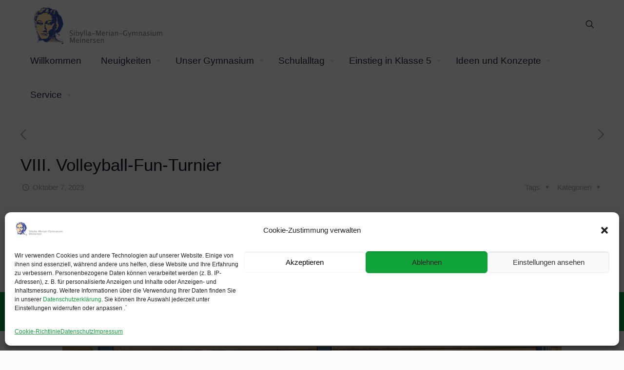

--- FILE ---
content_type: text/html; charset=UTF-8
request_url: https://sibylla-merian-gymnasium-meinersen.de/top-news/volleyball-fun-turnier/
body_size: 164889
content:
<!DOCTYPE html>
<html lang="de" class="no-js " itemscope itemtype="https://schema.org/Article" >

<head>

<meta charset="UTF-8" />
<meta name="description" content="Virtuelle-Tour"/>
<meta property="og:image" content="https://sibylla-merian-gymnasium-meinersen.de/wp-content/uploads/2023/10/Siegerfoto-2023-scaled.jpg"/>
<meta property="og:url" content="https://sibylla-merian-gymnasium-meinersen.de/top-news/volleyball-fun-turnier/"/>
<meta property="og:type" content="article"/>
<meta property="og:title" content="VIII. Volleyball-Fun-Turnier"/>
<meta property="og:description" content="Virtuelle-Tour"/>
<link rel="alternate" hreflang="de-DE" href="https://sibylla-merian-gymnasium-meinersen.de/top-news/volleyball-fun-turnier/"/>
<title>VIII. Volleyball-Fun-Turnier &#8211; Sibylla-Merian-Gymnasium-Meinersen</title>
<meta name='robots' content='max-image-preview:large' />
<meta name="format-detection" content="telephone=no">
<meta name="viewport" content="width=device-width, initial-scale=1, maximum-scale=1" />
<link rel="shortcut icon" href="https://sibylla-merian-gymnasium-meinersen.de/wp-content/uploads/2022/01/Logo-1.png" type="image/x-icon" />
<link rel="apple-touch-icon" href="https://sibylla-merian-gymnasium-meinersen.de/wp-content/uploads/2022/01/Logo-180x180-1.png" />
<meta name="theme-color" content="#ffffff" media="(prefers-color-scheme: light)">
<meta name="theme-color" content="#ffffff" media="(prefers-color-scheme: dark)">
<link rel="alternate" type="application/rss+xml" title="Sibylla-Merian-Gymnasium-Meinersen &raquo; Feed" href="https://sibylla-merian-gymnasium-meinersen.de/feed/" />
<link rel="alternate" type="application/rss+xml" title="Sibylla-Merian-Gymnasium-Meinersen &raquo; Kommentar-Feed" href="https://sibylla-merian-gymnasium-meinersen.de/comments/feed/" />
<link rel="alternate" type="application/rss+xml" title="Sibylla-Merian-Gymnasium-Meinersen &raquo; VIII. Volleyball-Fun-Turnier-Kommentar-Feed" href="https://sibylla-merian-gymnasium-meinersen.de/top-news/volleyball-fun-turnier/feed/" />
<link rel="alternate" title="oEmbed (JSON)" type="application/json+oembed" href="https://sibylla-merian-gymnasium-meinersen.de/wp-json/oembed/1.0/embed?url=https%3A%2F%2Fsibylla-merian-gymnasium-meinersen.de%2Ftop-news%2Fvolleyball-fun-turnier%2F" />
<link rel="alternate" title="oEmbed (XML)" type="text/xml+oembed" href="https://sibylla-merian-gymnasium-meinersen.de/wp-json/oembed/1.0/embed?url=https%3A%2F%2Fsibylla-merian-gymnasium-meinersen.de%2Ftop-news%2Fvolleyball-fun-turnier%2F&#038;format=xml" />
<style id='wp-img-auto-sizes-contain-inline-css' type='text/css'>
img:is([sizes=auto i],[sizes^="auto," i]){contain-intrinsic-size:3000px 1500px}
/*# sourceURL=wp-img-auto-sizes-contain-inline-css */
</style>
<style id='wp-emoji-styles-inline-css' type='text/css'>

	img.wp-smiley, img.emoji {
		display: inline !important;
		border: none !important;
		box-shadow: none !important;
		height: 1em !important;
		width: 1em !important;
		margin: 0 0.07em !important;
		vertical-align: -0.1em !important;
		background: none !important;
		padding: 0 !important;
	}
/*# sourceURL=wp-emoji-styles-inline-css */
</style>
<style id='wp-block-library-inline-css' type='text/css'>
:root{--wp-block-synced-color:#7a00df;--wp-block-synced-color--rgb:122,0,223;--wp-bound-block-color:var(--wp-block-synced-color);--wp-editor-canvas-background:#ddd;--wp-admin-theme-color:#007cba;--wp-admin-theme-color--rgb:0,124,186;--wp-admin-theme-color-darker-10:#006ba1;--wp-admin-theme-color-darker-10--rgb:0,107,160.5;--wp-admin-theme-color-darker-20:#005a87;--wp-admin-theme-color-darker-20--rgb:0,90,135;--wp-admin-border-width-focus:2px}@media (min-resolution:192dpi){:root{--wp-admin-border-width-focus:1.5px}}.wp-element-button{cursor:pointer}:root .has-very-light-gray-background-color{background-color:#eee}:root .has-very-dark-gray-background-color{background-color:#313131}:root .has-very-light-gray-color{color:#eee}:root .has-very-dark-gray-color{color:#313131}:root .has-vivid-green-cyan-to-vivid-cyan-blue-gradient-background{background:linear-gradient(135deg,#00d084,#0693e3)}:root .has-purple-crush-gradient-background{background:linear-gradient(135deg,#34e2e4,#4721fb 50%,#ab1dfe)}:root .has-hazy-dawn-gradient-background{background:linear-gradient(135deg,#faaca8,#dad0ec)}:root .has-subdued-olive-gradient-background{background:linear-gradient(135deg,#fafae1,#67a671)}:root .has-atomic-cream-gradient-background{background:linear-gradient(135deg,#fdd79a,#004a59)}:root .has-nightshade-gradient-background{background:linear-gradient(135deg,#330968,#31cdcf)}:root .has-midnight-gradient-background{background:linear-gradient(135deg,#020381,#2874fc)}:root{--wp--preset--font-size--normal:16px;--wp--preset--font-size--huge:42px}.has-regular-font-size{font-size:1em}.has-larger-font-size{font-size:2.625em}.has-normal-font-size{font-size:var(--wp--preset--font-size--normal)}.has-huge-font-size{font-size:var(--wp--preset--font-size--huge)}.has-text-align-center{text-align:center}.has-text-align-left{text-align:left}.has-text-align-right{text-align:right}.has-fit-text{white-space:nowrap!important}#end-resizable-editor-section{display:none}.aligncenter{clear:both}.items-justified-left{justify-content:flex-start}.items-justified-center{justify-content:center}.items-justified-right{justify-content:flex-end}.items-justified-space-between{justify-content:space-between}.screen-reader-text{border:0;clip-path:inset(50%);height:1px;margin:-1px;overflow:hidden;padding:0;position:absolute;width:1px;word-wrap:normal!important}.screen-reader-text:focus{background-color:#ddd;clip-path:none;color:#444;display:block;font-size:1em;height:auto;left:5px;line-height:normal;padding:15px 23px 14px;text-decoration:none;top:5px;width:auto;z-index:100000}html :where(.has-border-color){border-style:solid}html :where([style*=border-top-color]){border-top-style:solid}html :where([style*=border-right-color]){border-right-style:solid}html :where([style*=border-bottom-color]){border-bottom-style:solid}html :where([style*=border-left-color]){border-left-style:solid}html :where([style*=border-width]){border-style:solid}html :where([style*=border-top-width]){border-top-style:solid}html :where([style*=border-right-width]){border-right-style:solid}html :where([style*=border-bottom-width]){border-bottom-style:solid}html :where([style*=border-left-width]){border-left-style:solid}html :where(img[class*=wp-image-]){height:auto;max-width:100%}:where(figure){margin:0 0 1em}html :where(.is-position-sticky){--wp-admin--admin-bar--position-offset:var(--wp-admin--admin-bar--height,0px)}@media screen and (max-width:600px){html :where(.is-position-sticky){--wp-admin--admin-bar--position-offset:0px}}

/*# sourceURL=wp-block-library-inline-css */
</style><style id='global-styles-inline-css' type='text/css'>
:root{--wp--preset--aspect-ratio--square: 1;--wp--preset--aspect-ratio--4-3: 4/3;--wp--preset--aspect-ratio--3-4: 3/4;--wp--preset--aspect-ratio--3-2: 3/2;--wp--preset--aspect-ratio--2-3: 2/3;--wp--preset--aspect-ratio--16-9: 16/9;--wp--preset--aspect-ratio--9-16: 9/16;--wp--preset--color--black: #000000;--wp--preset--color--cyan-bluish-gray: #abb8c3;--wp--preset--color--white: #ffffff;--wp--preset--color--pale-pink: #f78da7;--wp--preset--color--vivid-red: #cf2e2e;--wp--preset--color--luminous-vivid-orange: #ff6900;--wp--preset--color--luminous-vivid-amber: #fcb900;--wp--preset--color--light-green-cyan: #7bdcb5;--wp--preset--color--vivid-green-cyan: #00d084;--wp--preset--color--pale-cyan-blue: #8ed1fc;--wp--preset--color--vivid-cyan-blue: #0693e3;--wp--preset--color--vivid-purple: #9b51e0;--wp--preset--gradient--vivid-cyan-blue-to-vivid-purple: linear-gradient(135deg,rgb(6,147,227) 0%,rgb(155,81,224) 100%);--wp--preset--gradient--light-green-cyan-to-vivid-green-cyan: linear-gradient(135deg,rgb(122,220,180) 0%,rgb(0,208,130) 100%);--wp--preset--gradient--luminous-vivid-amber-to-luminous-vivid-orange: linear-gradient(135deg,rgb(252,185,0) 0%,rgb(255,105,0) 100%);--wp--preset--gradient--luminous-vivid-orange-to-vivid-red: linear-gradient(135deg,rgb(255,105,0) 0%,rgb(207,46,46) 100%);--wp--preset--gradient--very-light-gray-to-cyan-bluish-gray: linear-gradient(135deg,rgb(238,238,238) 0%,rgb(169,184,195) 100%);--wp--preset--gradient--cool-to-warm-spectrum: linear-gradient(135deg,rgb(74,234,220) 0%,rgb(151,120,209) 20%,rgb(207,42,186) 40%,rgb(238,44,130) 60%,rgb(251,105,98) 80%,rgb(254,248,76) 100%);--wp--preset--gradient--blush-light-purple: linear-gradient(135deg,rgb(255,206,236) 0%,rgb(152,150,240) 100%);--wp--preset--gradient--blush-bordeaux: linear-gradient(135deg,rgb(254,205,165) 0%,rgb(254,45,45) 50%,rgb(107,0,62) 100%);--wp--preset--gradient--luminous-dusk: linear-gradient(135deg,rgb(255,203,112) 0%,rgb(199,81,192) 50%,rgb(65,88,208) 100%);--wp--preset--gradient--pale-ocean: linear-gradient(135deg,rgb(255,245,203) 0%,rgb(182,227,212) 50%,rgb(51,167,181) 100%);--wp--preset--gradient--electric-grass: linear-gradient(135deg,rgb(202,248,128) 0%,rgb(113,206,126) 100%);--wp--preset--gradient--midnight: linear-gradient(135deg,rgb(2,3,129) 0%,rgb(40,116,252) 100%);--wp--preset--font-size--small: 13px;--wp--preset--font-size--medium: 20px;--wp--preset--font-size--large: 36px;--wp--preset--font-size--x-large: 42px;--wp--preset--spacing--20: 0.44rem;--wp--preset--spacing--30: 0.67rem;--wp--preset--spacing--40: 1rem;--wp--preset--spacing--50: 1.5rem;--wp--preset--spacing--60: 2.25rem;--wp--preset--spacing--70: 3.38rem;--wp--preset--spacing--80: 5.06rem;--wp--preset--shadow--natural: 6px 6px 9px rgba(0, 0, 0, 0.2);--wp--preset--shadow--deep: 12px 12px 50px rgba(0, 0, 0, 0.4);--wp--preset--shadow--sharp: 6px 6px 0px rgba(0, 0, 0, 0.2);--wp--preset--shadow--outlined: 6px 6px 0px -3px rgb(255, 255, 255), 6px 6px rgb(0, 0, 0);--wp--preset--shadow--crisp: 6px 6px 0px rgb(0, 0, 0);}:where(.is-layout-flex){gap: 0.5em;}:where(.is-layout-grid){gap: 0.5em;}body .is-layout-flex{display: flex;}.is-layout-flex{flex-wrap: wrap;align-items: center;}.is-layout-flex > :is(*, div){margin: 0;}body .is-layout-grid{display: grid;}.is-layout-grid > :is(*, div){margin: 0;}:where(.wp-block-columns.is-layout-flex){gap: 2em;}:where(.wp-block-columns.is-layout-grid){gap: 2em;}:where(.wp-block-post-template.is-layout-flex){gap: 1.25em;}:where(.wp-block-post-template.is-layout-grid){gap: 1.25em;}.has-black-color{color: var(--wp--preset--color--black) !important;}.has-cyan-bluish-gray-color{color: var(--wp--preset--color--cyan-bluish-gray) !important;}.has-white-color{color: var(--wp--preset--color--white) !important;}.has-pale-pink-color{color: var(--wp--preset--color--pale-pink) !important;}.has-vivid-red-color{color: var(--wp--preset--color--vivid-red) !important;}.has-luminous-vivid-orange-color{color: var(--wp--preset--color--luminous-vivid-orange) !important;}.has-luminous-vivid-amber-color{color: var(--wp--preset--color--luminous-vivid-amber) !important;}.has-light-green-cyan-color{color: var(--wp--preset--color--light-green-cyan) !important;}.has-vivid-green-cyan-color{color: var(--wp--preset--color--vivid-green-cyan) !important;}.has-pale-cyan-blue-color{color: var(--wp--preset--color--pale-cyan-blue) !important;}.has-vivid-cyan-blue-color{color: var(--wp--preset--color--vivid-cyan-blue) !important;}.has-vivid-purple-color{color: var(--wp--preset--color--vivid-purple) !important;}.has-black-background-color{background-color: var(--wp--preset--color--black) !important;}.has-cyan-bluish-gray-background-color{background-color: var(--wp--preset--color--cyan-bluish-gray) !important;}.has-white-background-color{background-color: var(--wp--preset--color--white) !important;}.has-pale-pink-background-color{background-color: var(--wp--preset--color--pale-pink) !important;}.has-vivid-red-background-color{background-color: var(--wp--preset--color--vivid-red) !important;}.has-luminous-vivid-orange-background-color{background-color: var(--wp--preset--color--luminous-vivid-orange) !important;}.has-luminous-vivid-amber-background-color{background-color: var(--wp--preset--color--luminous-vivid-amber) !important;}.has-light-green-cyan-background-color{background-color: var(--wp--preset--color--light-green-cyan) !important;}.has-vivid-green-cyan-background-color{background-color: var(--wp--preset--color--vivid-green-cyan) !important;}.has-pale-cyan-blue-background-color{background-color: var(--wp--preset--color--pale-cyan-blue) !important;}.has-vivid-cyan-blue-background-color{background-color: var(--wp--preset--color--vivid-cyan-blue) !important;}.has-vivid-purple-background-color{background-color: var(--wp--preset--color--vivid-purple) !important;}.has-black-border-color{border-color: var(--wp--preset--color--black) !important;}.has-cyan-bluish-gray-border-color{border-color: var(--wp--preset--color--cyan-bluish-gray) !important;}.has-white-border-color{border-color: var(--wp--preset--color--white) !important;}.has-pale-pink-border-color{border-color: var(--wp--preset--color--pale-pink) !important;}.has-vivid-red-border-color{border-color: var(--wp--preset--color--vivid-red) !important;}.has-luminous-vivid-orange-border-color{border-color: var(--wp--preset--color--luminous-vivid-orange) !important;}.has-luminous-vivid-amber-border-color{border-color: var(--wp--preset--color--luminous-vivid-amber) !important;}.has-light-green-cyan-border-color{border-color: var(--wp--preset--color--light-green-cyan) !important;}.has-vivid-green-cyan-border-color{border-color: var(--wp--preset--color--vivid-green-cyan) !important;}.has-pale-cyan-blue-border-color{border-color: var(--wp--preset--color--pale-cyan-blue) !important;}.has-vivid-cyan-blue-border-color{border-color: var(--wp--preset--color--vivid-cyan-blue) !important;}.has-vivid-purple-border-color{border-color: var(--wp--preset--color--vivid-purple) !important;}.has-vivid-cyan-blue-to-vivid-purple-gradient-background{background: var(--wp--preset--gradient--vivid-cyan-blue-to-vivid-purple) !important;}.has-light-green-cyan-to-vivid-green-cyan-gradient-background{background: var(--wp--preset--gradient--light-green-cyan-to-vivid-green-cyan) !important;}.has-luminous-vivid-amber-to-luminous-vivid-orange-gradient-background{background: var(--wp--preset--gradient--luminous-vivid-amber-to-luminous-vivid-orange) !important;}.has-luminous-vivid-orange-to-vivid-red-gradient-background{background: var(--wp--preset--gradient--luminous-vivid-orange-to-vivid-red) !important;}.has-very-light-gray-to-cyan-bluish-gray-gradient-background{background: var(--wp--preset--gradient--very-light-gray-to-cyan-bluish-gray) !important;}.has-cool-to-warm-spectrum-gradient-background{background: var(--wp--preset--gradient--cool-to-warm-spectrum) !important;}.has-blush-light-purple-gradient-background{background: var(--wp--preset--gradient--blush-light-purple) !important;}.has-blush-bordeaux-gradient-background{background: var(--wp--preset--gradient--blush-bordeaux) !important;}.has-luminous-dusk-gradient-background{background: var(--wp--preset--gradient--luminous-dusk) !important;}.has-pale-ocean-gradient-background{background: var(--wp--preset--gradient--pale-ocean) !important;}.has-electric-grass-gradient-background{background: var(--wp--preset--gradient--electric-grass) !important;}.has-midnight-gradient-background{background: var(--wp--preset--gradient--midnight) !important;}.has-small-font-size{font-size: var(--wp--preset--font-size--small) !important;}.has-medium-font-size{font-size: var(--wp--preset--font-size--medium) !important;}.has-large-font-size{font-size: var(--wp--preset--font-size--large) !important;}.has-x-large-font-size{font-size: var(--wp--preset--font-size--x-large) !important;}
/*# sourceURL=global-styles-inline-css */
</style>

<style id='classic-theme-styles-inline-css' type='text/css'>
/*! This file is auto-generated */
.wp-block-button__link{color:#fff;background-color:#32373c;border-radius:9999px;box-shadow:none;text-decoration:none;padding:calc(.667em + 2px) calc(1.333em + 2px);font-size:1.125em}.wp-block-file__button{background:#32373c;color:#fff;text-decoration:none}
/*# sourceURL=/wp-includes/css/classic-themes.min.css */
</style>
<link rel='stylesheet' id='rolo-css' href='https://sibylla-merian-gymnasium-meinersen.de/wp-content/plugins/rolo-slider/assets/css/rolo.css?ver=6.9' type='text/css' media='all' />
<link rel='stylesheet' id='cmplz-general-css' href='https://sibylla-merian-gymnasium-meinersen.de/wp-content/plugins/complianz-gdpr/assets/css/cookieblocker.min.css?ver=6.4.7' type='text/css' media='all' />
<link rel='stylesheet' id='mfn-be-css' href='https://sibylla-merian-gymnasium-meinersen.de/wp-content/themes/betheme/css/be.css?ver=27.1' type='text/css' media='all' />
<link rel='stylesheet' id='mfn-animations-css' href='https://sibylla-merian-gymnasium-meinersen.de/wp-content/themes/betheme/assets/animations/animations.min.css?ver=27.1' type='text/css' media='all' />
<link rel='stylesheet' id='mfn-font-awesome-css' href='https://sibylla-merian-gymnasium-meinersen.de/wp-content/themes/betheme/fonts/fontawesome/fontawesome.css?ver=27.1' type='text/css' media='all' />
<link rel='stylesheet' id='mfn-jplayer-css' href='https://sibylla-merian-gymnasium-meinersen.de/wp-content/themes/betheme/assets/jplayer/css/jplayer.blue.monday.min.css?ver=27.1' type='text/css' media='all' />
<link rel='stylesheet' id='mfn-responsive-css' href='https://sibylla-merian-gymnasium-meinersen.de/wp-content/themes/betheme/css/responsive.css?ver=27.1' type='text/css' media='all' />
<link rel='stylesheet' id='ics-calendar-css' href='https://sibylla-merian-gymnasium-meinersen.de/wp-content/plugins/ics-calendar/assets/style.min.css?ver=10.11.3' type='text/css' media='all' />
<style id='mfn-dynamic-inline-css' type='text/css'>
html{background-color:#FCFCFC}#Wrapper,#Content,.mfn-popup .mfn-popup-content,.mfn-off-canvas-sidebar .mfn-off-canvas-content-wrapper,.mfn-cart-holder,.mfn-header-login,#Top_bar .search_wrapper,#Top_bar .top_bar_right .mfn-live-search-box,.column_livesearch .mfn-live-search-wrapper,.column_livesearch .mfn-live-search-box{background-color:#FCFCFC}.layout-boxed.mfn-bebuilder-header.mfn-ui #Wrapper .mfn-only-sample-content{background-color:#FCFCFC}body:not(.template-slider) #Header{min-height:0px}body.header-below:not(.template-slider) #Header{padding-top:0px}#Footer .widgets_wrapper{padding:70px 0}body,button,span.date_label,.timeline_items li h3 span,input[type="submit"],input[type="reset"],input[type="button"],input[type="date"],input[type="text"],input[type="password"],input[type="tel"],input[type="email"],textarea,select,.offer_li .title h3,.mfn-menu-item-megamenu{font-family:"Trebuchet",-apple-system,BlinkMacSystemFont,"Segoe UI",Roboto,Oxygen-Sans,Ubuntu,Cantarell,"Helvetica Neue",sans-serif}#menu > ul > li > a,a.action_button,#overlay-menu ul li a{font-family:"Trebuchet",-apple-system,BlinkMacSystemFont,"Segoe UI",Roboto,Oxygen-Sans,Ubuntu,Cantarell,"Helvetica Neue",sans-serif}#Subheader .title{font-family:"Trebuchet",-apple-system,BlinkMacSystemFont,"Segoe UI",Roboto,Oxygen-Sans,Ubuntu,Cantarell,"Helvetica Neue",sans-serif}h1,h2,h3,h4,.text-logo #logo{font-family:"Trebuchet",-apple-system,BlinkMacSystemFont,"Segoe UI",Roboto,Oxygen-Sans,Ubuntu,Cantarell,"Helvetica Neue",sans-serif}h5,h6{font-family:"Trebuchet",-apple-system,BlinkMacSystemFont,"Segoe UI",Roboto,Oxygen-Sans,Ubuntu,Cantarell,"Helvetica Neue",sans-serif}blockquote{font-family:"Trebuchet",-apple-system,BlinkMacSystemFont,"Segoe UI",Roboto,Oxygen-Sans,Ubuntu,Cantarell,"Helvetica Neue",sans-serif}.chart_box .chart .num,.counter .desc_wrapper .number-wrapper,.how_it_works .image .number,.pricing-box .plan-header .price,.quick_fact .number-wrapper,.woocommerce .product div.entry-summary .price{font-family:"Trebuchet",-apple-system,BlinkMacSystemFont,"Segoe UI",Roboto,Oxygen-Sans,Ubuntu,Cantarell,"Helvetica Neue",sans-serif}body,.mfn-menu-item-megamenu{font-size:15px;line-height:28px;font-weight:400;letter-spacing:0px}.big{font-size:17px;line-height:30px;font-weight:400;letter-spacing:0px}#menu > ul > li > a,a.action_button,#overlay-menu ul li a{font-size:19px;font-weight:400;letter-spacing:0px}#overlay-menu ul li a{line-height:28.5px}#Subheader .title{font-size:50px;line-height:60px;font-weight:400;letter-spacing:0px}h1,.text-logo #logo{font-size:50px;line-height:60px;font-weight:500;letter-spacing:0px}h2{font-size:40px;line-height:50px;font-weight:500;letter-spacing:0px}h3,.woocommerce ul.products li.product h3,.woocommerce #customer_login h2{font-size:30px;line-height:40px;font-weight:400;letter-spacing:0px}h4,.woocommerce .woocommerce-order-details__title,.woocommerce .wc-bacs-bank-details-heading,.woocommerce .woocommerce-customer-details h2{font-size:20px;line-height:30px;font-weight:600;letter-spacing:0px}h5{font-size:18px;line-height:30px;font-weight:400;letter-spacing:0px}h6{font-size:15px;line-height:26px;font-weight:700;letter-spacing:0px}#Intro .intro-title{font-size:70px;line-height:70px;font-weight:400;letter-spacing:0px}@media only screen and (min-width:768px) and (max-width:959px){body,.mfn-menu-item-megamenu{font-size:13px;line-height:24px;font-weight:400;letter-spacing:0px}.big{font-size:14px;line-height:26px;font-weight:400;letter-spacing:0px}#menu > ul > li > a,a.action_button,#overlay-menu ul li a{font-size:16px;font-weight:400;letter-spacing:0px}#overlay-menu ul li a{line-height:24px}#Subheader .title{font-size:43px;line-height:51px;font-weight:400;letter-spacing:0px}h1,.text-logo #logo{font-size:43px;line-height:51px;font-weight:500;letter-spacing:0px}h2{font-size:34px;line-height:43px;font-weight:500;letter-spacing:0px}h3,.woocommerce ul.products li.product h3,.woocommerce #customer_login h2{font-size:26px;line-height:34px;font-weight:400;letter-spacing:0px}h4,.woocommerce .woocommerce-order-details__title,.woocommerce .wc-bacs-bank-details-heading,.woocommerce .woocommerce-customer-details h2{font-size:17px;line-height:26px;font-weight:600;letter-spacing:0px}h5{font-size:15px;line-height:26px;font-weight:400;letter-spacing:0px}h6{font-size:13px;line-height:22px;font-weight:700;letter-spacing:0px}#Intro .intro-title{font-size:60px;line-height:60px;font-weight:400;letter-spacing:0px}blockquote{font-size:15px}.chart_box .chart .num{font-size:45px;line-height:45px}.counter .desc_wrapper .number-wrapper{font-size:45px;line-height:45px}.counter .desc_wrapper .title{font-size:14px;line-height:18px}.faq .question .title{font-size:14px}.fancy_heading .title{font-size:38px;line-height:38px}.offer .offer_li .desc_wrapper .title h3{font-size:32px;line-height:32px}.offer_thumb_ul li.offer_thumb_li .desc_wrapper .title h3{font-size:32px;line-height:32px}.pricing-box .plan-header h2{font-size:27px;line-height:27px}.pricing-box .plan-header .price > span{font-size:40px;line-height:40px}.pricing-box .plan-header .price sup.currency{font-size:18px;line-height:18px}.pricing-box .plan-header .price sup.period{font-size:14px;line-height:14px}.quick_fact .number-wrapper{font-size:80px;line-height:80px}.trailer_box .desc h2{font-size:27px;line-height:27px}.widget > h3{font-size:17px;line-height:20px}}@media only screen and (min-width:480px) and (max-width:767px){body,.mfn-menu-item-megamenu{font-size:13px;line-height:21px;font-weight:400;letter-spacing:0px}.big{font-size:13px;line-height:23px;font-weight:400;letter-spacing:0px}#menu > ul > li > a,a.action_button,#overlay-menu ul li a{font-size:14px;font-weight:400;letter-spacing:0px}#overlay-menu ul li a{line-height:21px}#Subheader .title{font-size:38px;line-height:45px;font-weight:400;letter-spacing:0px}h1,.text-logo #logo{font-size:38px;line-height:45px;font-weight:500;letter-spacing:0px}h2{font-size:30px;line-height:38px;font-weight:500;letter-spacing:0px}h3,.woocommerce ul.products li.product h3,.woocommerce #customer_login h2{font-size:23px;line-height:30px;font-weight:400;letter-spacing:0px}h4,.woocommerce .woocommerce-order-details__title,.woocommerce .wc-bacs-bank-details-heading,.woocommerce .woocommerce-customer-details h2{font-size:15px;line-height:23px;font-weight:600;letter-spacing:0px}h5{font-size:14px;line-height:23px;font-weight:400;letter-spacing:0px}h6{font-size:13px;line-height:20px;font-weight:700;letter-spacing:0px}#Intro .intro-title{font-size:53px;line-height:53px;font-weight:400;letter-spacing:0px}blockquote{font-size:14px}.chart_box .chart .num{font-size:40px;line-height:40px}.counter .desc_wrapper .number-wrapper{font-size:40px;line-height:40px}.counter .desc_wrapper .title{font-size:13px;line-height:16px}.faq .question .title{font-size:13px}.fancy_heading .title{font-size:34px;line-height:34px}.offer .offer_li .desc_wrapper .title h3{font-size:28px;line-height:28px}.offer_thumb_ul li.offer_thumb_li .desc_wrapper .title h3{font-size:28px;line-height:28px}.pricing-box .plan-header h2{font-size:24px;line-height:24px}.pricing-box .plan-header .price > span{font-size:34px;line-height:34px}.pricing-box .plan-header .price sup.currency{font-size:16px;line-height:16px}.pricing-box .plan-header .price sup.period{font-size:13px;line-height:13px}.quick_fact .number-wrapper{font-size:70px;line-height:70px}.trailer_box .desc h2{font-size:24px;line-height:24px}.widget > h3{font-size:16px;line-height:19px}}@media only screen and (max-width:479px){body,.mfn-menu-item-megamenu{font-size:13px;line-height:19px;font-weight:400;letter-spacing:0px}.big{font-size:13px;line-height:19px;font-weight:400;letter-spacing:0px}#menu > ul > li > a,a.action_button,#overlay-menu ul li a{font-size:13px;font-weight:400;letter-spacing:0px}#overlay-menu ul li a{line-height:19.5px}#Subheader .title{font-size:30px;line-height:36px;font-weight:400;letter-spacing:0px}h1,.text-logo #logo{font-size:30px;line-height:36px;font-weight:500;letter-spacing:0px}h2{font-size:24px;line-height:30px;font-weight:500;letter-spacing:0px}h3,.woocommerce ul.products li.product h3,.woocommerce #customer_login h2{font-size:18px;line-height:24px;font-weight:400;letter-spacing:0px}h4,.woocommerce .woocommerce-order-details__title,.woocommerce .wc-bacs-bank-details-heading,.woocommerce .woocommerce-customer-details h2{font-size:13px;line-height:19px;font-weight:600;letter-spacing:0px}h5{font-size:13px;line-height:19px;font-weight:400;letter-spacing:0px}h6{font-size:13px;line-height:19px;font-weight:700;letter-spacing:0px}#Intro .intro-title{font-size:42px;line-height:42px;font-weight:400;letter-spacing:0px}blockquote{font-size:13px}.chart_box .chart .num{font-size:35px;line-height:35px}.counter .desc_wrapper .number-wrapper{font-size:35px;line-height:35px}.counter .desc_wrapper .title{font-size:13px;line-height:26px}.faq .question .title{font-size:13px}.fancy_heading .title{font-size:30px;line-height:30px}.offer .offer_li .desc_wrapper .title h3{font-size:26px;line-height:26px}.offer_thumb_ul li.offer_thumb_li .desc_wrapper .title h3{font-size:26px;line-height:26px}.pricing-box .plan-header h2{font-size:21px;line-height:21px}.pricing-box .plan-header .price > span{font-size:32px;line-height:32px}.pricing-box .plan-header .price sup.currency{font-size:14px;line-height:14px}.pricing-box .plan-header .price sup.period{font-size:13px;line-height:13px}.quick_fact .number-wrapper{font-size:60px;line-height:60px}.trailer_box .desc h2{font-size:21px;line-height:21px}.widget > h3{font-size:15px;line-height:18px}}.with_aside .sidebar.columns{width:23%}.with_aside .sections_group{width:77%}.aside_both .sidebar.columns{width:18%}.aside_both .sidebar.sidebar-1{margin-left:-82%}.aside_both .sections_group{width:64%;margin-left:18%}@media only screen and (min-width:1240px){#Wrapper,.with_aside .content_wrapper{max-width:1240px}body.layout-boxed.mfn-header-scrolled .mfn-header-tmpl.mfn-sticky-layout-width{max-width:1240px;left:0;right:0;margin-left:auto;margin-right:auto}body.layout-boxed:not(.mfn-header-scrolled) .mfn-header-tmpl.mfn-header-layout-width,body.layout-boxed .mfn-header-tmpl.mfn-header-layout-width:not(.mfn-hasSticky){max-width:1240px;left:0;right:0;margin-left:auto;margin-right:auto}body.layout-boxed.mfn-bebuilder-header.mfn-ui .mfn-only-sample-content{max-width:1240px;margin-left:auto;margin-right:auto}.section_wrapper,.container{max-width:1220px}.layout-boxed.header-boxed #Top_bar.is-sticky{max-width:1240px}}@media only screen and (max-width:767px){.content_wrapper .section_wrapper,.container,.four.columns .widget-area{max-width:550px !important}}  .button-default .button,.button-flat .button,.button-round .button{background-color:#f7f7f7;color:#747474}.button-stroke .button{border-color:#f7f7f7;color:#747474}.button-stroke .button:hover{background-color:#f7f7f7;color:#fff}.button-default .button_theme,.button-default button,.button-default input[type="button"],.button-default input[type="reset"],.button-default input[type="submit"],.button-flat .button_theme,.button-flat button,.button-flat input[type="button"],.button-flat input[type="reset"],.button-flat input[type="submit"],.button-round .button_theme,.button-round button,.button-round input[type="button"],.button-round input[type="reset"],.button-round input[type="submit"],.woocommerce #respond input#submit,.woocommerce a.button:not(.default),.woocommerce button.button,.woocommerce input.button,.woocommerce #respond input#submit:hover,.woocommerce a.button:hover,.woocommerce button.button:hover,.woocommerce input.button:hover{color:#ffffff}.button-default #respond input#submit.alt.disabled,.button-default #respond input#submit.alt.disabled:hover,.button-default #respond input#submit.alt:disabled,.button-default #respond input#submit.alt:disabled:hover,.button-default #respond input#submit.alt:disabled[disabled],.button-default #respond input#submit.alt:disabled[disabled]:hover,.button-default a.button.alt.disabled,.button-default a.button.alt.disabled:hover,.button-default a.button.alt:disabled,.button-default a.button.alt:disabled:hover,.button-default a.button.alt:disabled[disabled],.button-default a.button.alt:disabled[disabled]:hover,.button-default button.button.alt.disabled,.button-default button.button.alt.disabled:hover,.button-default button.button.alt:disabled,.button-default button.button.alt:disabled:hover,.button-default button.button.alt:disabled[disabled],.button-default button.button.alt:disabled[disabled]:hover,.button-default input.button.alt.disabled,.button-default input.button.alt.disabled:hover,.button-default input.button.alt:disabled,.button-default input.button.alt:disabled:hover,.button-default input.button.alt:disabled[disabled],.button-default input.button.alt:disabled[disabled]:hover,.button-default #respond input#submit.alt,.button-default a.button.alt,.button-default button.button.alt,.button-default input.button.alt,.button-default #respond input#submit.alt:hover,.button-default a.button.alt:hover,.button-default button.button.alt:hover,.button-default input.button.alt:hover,.button-flat #respond input#submit.alt.disabled,.button-flat #respond input#submit.alt.disabled:hover,.button-flat #respond input#submit.alt:disabled,.button-flat #respond input#submit.alt:disabled:hover,.button-flat #respond input#submit.alt:disabled[disabled],.button-flat #respond input#submit.alt:disabled[disabled]:hover,.button-flat a.button.alt.disabled,.button-flat a.button.alt.disabled:hover,.button-flat a.button.alt:disabled,.button-flat a.button.alt:disabled:hover,.button-flat a.button.alt:disabled[disabled],.button-flat a.button.alt:disabled[disabled]:hover,.button-flat button.button.alt.disabled,.button-flat button.button.alt.disabled:hover,.button-flat button.button.alt:disabled,.button-flat button.button.alt:disabled:hover,.button-flat button.button.alt:disabled[disabled],.button-flat button.button.alt:disabled[disabled]:hover,.button-flat input.button.alt.disabled,.button-flat input.button.alt.disabled:hover,.button-flat input.button.alt:disabled,.button-flat input.button.alt:disabled:hover,.button-flat input.button.alt:disabled[disabled],.button-flat input.button.alt:disabled[disabled]:hover,.button-flat #respond input#submit.alt,.button-flat a.button.alt,.button-flat button.button.alt,.button-flat input.button.alt,.button-flat #respond input#submit.alt:hover,.button-flat a.button.alt:hover,.button-flat button.button.alt:hover,.button-flat input.button.alt:hover,.button-round #respond input#submit.alt.disabled,.button-round #respond input#submit.alt.disabled:hover,.button-round #respond input#submit.alt:disabled,.button-round #respond input#submit.alt:disabled:hover,.button-round #respond input#submit.alt:disabled[disabled],.button-round #respond input#submit.alt:disabled[disabled]:hover,.button-round a.button.alt.disabled,.button-round a.button.alt.disabled:hover,.button-round a.button.alt:disabled,.button-round a.button.alt:disabled:hover,.button-round a.button.alt:disabled[disabled],.button-round a.button.alt:disabled[disabled]:hover,.button-round button.button.alt.disabled,.button-round button.button.alt.disabled:hover,.button-round button.button.alt:disabled,.button-round button.button.alt:disabled:hover,.button-round button.button.alt:disabled[disabled],.button-round button.button.alt:disabled[disabled]:hover,.button-round input.button.alt.disabled,.button-round input.button.alt.disabled:hover,.button-round input.button.alt:disabled,.button-round input.button.alt:disabled:hover,.button-round input.button.alt:disabled[disabled],.button-round input.button.alt:disabled[disabled]:hover,.button-round #respond input#submit.alt,.button-round a.button.alt,.button-round button.button.alt,.button-round input.button.alt,.button-round #respond input#submit.alt:hover,.button-round a.button.alt:hover,.button-round button.button.alt:hover,.button-round input.button.alt:hover{background-color:#0fa339;color:#ffffff}.button-stroke.woocommerce a.button:not(.default),.button-stroke .woocommerce a.button:not(.default),.button-stroke #respond input#submit.alt.disabled,.button-stroke #respond input#submit.alt.disabled:hover,.button-stroke #respond input#submit.alt:disabled,.button-stroke #respond input#submit.alt:disabled:hover,.button-stroke #respond input#submit.alt:disabled[disabled],.button-stroke #respond input#submit.alt:disabled[disabled]:hover,.button-stroke a.button.alt.disabled,.button-stroke a.button.alt.disabled:hover,.button-stroke a.button.alt:disabled,.button-stroke a.button.alt:disabled:hover,.button-stroke a.button.alt:disabled[disabled],.button-stroke a.button.alt:disabled[disabled]:hover,.button-stroke button.button.alt.disabled,.button-stroke button.button.alt.disabled:hover,.button-stroke button.button.alt:disabled,.button-stroke button.button.alt:disabled:hover,.button-stroke button.button.alt:disabled[disabled],.button-stroke button.button.alt:disabled[disabled]:hover,.button-stroke input.button.alt.disabled,.button-stroke input.button.alt.disabled:hover,.button-stroke input.button.alt:disabled,.button-stroke input.button.alt:disabled:hover,.button-stroke input.button.alt:disabled[disabled],.button-stroke input.button.alt:disabled[disabled]:hover,.button-stroke #respond input#submit.alt,.button-stroke a.button.alt,.button-stroke button.button.alt,.button-stroke input.button.alt{border-color:#0fa339;background:none;color:#0fa339}.button-stroke.woocommerce a.button:not(.default):hover,.button-stroke .woocommerce a.button:not(.default):hover,.button-stroke #respond input#submit.alt:hover,.button-stroke a.button.alt:hover,.button-stroke button.button.alt:hover,.button-stroke input.button.alt:hover,.button-stroke a.action_button:hover{background-color:#0fa339;color:#ffffff}.action_button,.action_button:hover{background-color:#727272;color:#ffffff}.button-stroke a.action_button{border-color:#727272}.footer_button{color:#65666C!important;background-color:transparent;box-shadow:none!important}.footer_button:after{display:none!important}.button-custom.woocommerce .button,.button-custom .button,.button-custom .action_button,.button-custom .footer_button,.button-custom button,.button-custom button.button,.button-custom input[type="button"],.button-custom input[type="reset"],.button-custom input[type="submit"],.button-custom .woocommerce #respond input#submit,.button-custom .woocommerce a.button,.button-custom .woocommerce button.button,.button-custom .woocommerce input.button{font-family:;font-size:14px;line-height:14px;font-weight:400;letter-spacing:0px;padding:12px 20px 12px 20px;border-width:0px;border-radius:0px}body.button-custom .button{color:#626262;background-color:#dbdddf;border-color:transparent}body.button-custom .button:hover{color:#626262;background-color:#d3d3d3;border-color:transparent}body .button-custom .button_theme,body.button-custom .button_theme,.button-custom button,.button-custom input[type="button"],.button-custom input[type="reset"],.button-custom input[type="submit"],.button-custom .woocommerce #respond input#submit,body.button-custom.woocommerce a.button:not(.default),.button-custom .woocommerce button.button,.button-custom .woocommerce input.button,.button-custom .woocommerce a.button_theme:not(.default){color:#ffffff;background-color:#0095eb;border-color:transparent;box-shadow:unset}body .button-custom .button_theme:hover,body.button-custom .button_theme:hover,.button-custom button:hover,.button-custom input[type="button"]:hover,.button-custom input[type="reset"]:hover,.button-custom input[type="submit"]:hover,.button-custom .woocommerce #respond input#submit:hover,body.button-custom.woocommerce a.button:not(.default):hover,.button-custom .woocommerce button.button:hover,.button-custom .woocommerce input.button:hover,.button-custom .woocommerce a.button_theme:not(.default):hover{color:#ffffff;background-color:#007cc3;border-color:transparent}body.button-custom .action_button{color:#626262;background-color:#dbdddf;border-color:transparent;box-shadow:unset}body.button-custom .action_button:hover{color:#626262;background-color:#d3d3d3;border-color:transparent}.button-custom #respond input#submit.alt.disabled,.button-custom #respond input#submit.alt.disabled:hover,.button-custom #respond input#submit.alt:disabled,.button-custom #respond input#submit.alt:disabled:hover,.button-custom #respond input#submit.alt:disabled[disabled],.button-custom #respond input#submit.alt:disabled[disabled]:hover,.button-custom a.button.alt.disabled,.button-custom a.button.alt.disabled:hover,.button-custom a.button.alt:disabled,.button-custom a.button.alt:disabled:hover,.button-custom a.button.alt:disabled[disabled],.button-custom a.button.alt:disabled[disabled]:hover,.button-custom button.button.alt.disabled,.button-custom button.button.alt.disabled:hover,.button-custom button.button.alt:disabled,.button-custom button.button.alt:disabled:hover,.button-custom button.button.alt:disabled[disabled],.button-custom button.button.alt:disabled[disabled]:hover,.button-custom input.button.alt.disabled,.button-custom input.button.alt.disabled:hover,.button-custom input.button.alt:disabled,.button-custom input.button.alt:disabled:hover,.button-custom input.button.alt:disabled[disabled],.button-custom input.button.alt:disabled[disabled]:hover,.button-custom #respond input#submit.alt,.button-custom a.button.alt,.button-custom button.button.alt,.button-custom input.button.alt{line-height:14px;padding:12px 20px 12px 20px;color:#ffffff;background-color:#0095eb;font-family:;font-size:14px;font-weight:400;letter-spacing:0px;border-width:0px;border-radius:0px}.button-custom #respond input#submit.alt:hover,.button-custom a.button.alt:hover,.button-custom button.button.alt:hover,.button-custom input.button.alt:hover,.button-custom a.action_button:hover{color:#ffffff;background-color:#007cc3}#Top_bar #logo,.header-fixed #Top_bar #logo,.header-plain #Top_bar #logo,.header-transparent #Top_bar #logo{height:100px;line-height:100px;padding:0px 0}.logo-overflow #Top_bar:not(.is-sticky) .logo{height:100px}#Top_bar .menu > li > a{padding:20px 0}.menu-highlight:not(.header-creative) #Top_bar .menu > li > a{margin:25px 0}.header-plain:not(.menu-highlight) #Top_bar .menu > li > a span:not(.description){line-height:100px}.header-fixed #Top_bar .menu > li > a{padding:35px 0}.logo-overflow #Top_bar.is-sticky #logo{padding:0!important}#Top_bar #logo img.svg{width:100px}.image_frame,.wp-caption{border-width:0px}.alert{border-radius:0px}#Top_bar .top_bar_right .top-bar-right-input input{width:200px}.mfn-live-search-box .mfn-live-search-list{max-height:300px}#Side_slide{right:-250px;width:250px}#Side_slide.left{left:-250px}.blog-teaser li .desc-wrapper .desc{background-position-y:-1px}@media only screen and ( max-width:767px ){}@media only screen and (min-width:1240px){body:not(.header-simple) #Top_bar #menu{display:block!important}.tr-menu #Top_bar #menu{background:none!important}#Top_bar .menu > li > ul.mfn-megamenu > li{float:left}#Top_bar .menu > li > ul.mfn-megamenu > li.mfn-megamenu-cols-1{width:100%}#Top_bar .menu > li > ul.mfn-megamenu > li.mfn-megamenu-cols-2{width:50%}#Top_bar .menu > li > ul.mfn-megamenu > li.mfn-megamenu-cols-3{width:33.33%}#Top_bar .menu > li > ul.mfn-megamenu > li.mfn-megamenu-cols-4{width:25%}#Top_bar .menu > li > ul.mfn-megamenu > li.mfn-megamenu-cols-5{width:20%}#Top_bar .menu > li > ul.mfn-megamenu > li.mfn-megamenu-cols-6{width:16.66%}#Top_bar .menu > li > ul.mfn-megamenu > li > ul{display:block!important;position:inherit;left:auto;top:auto;border-width:0 1px 0 0}#Top_bar .menu > li > ul.mfn-megamenu > li:last-child > ul{border:0}#Top_bar .menu > li > ul.mfn-megamenu > li > ul li{width:auto}#Top_bar .menu > li > ul.mfn-megamenu a.mfn-megamenu-title{text-transform:uppercase;font-weight:400;background:none}#Top_bar .menu > li > ul.mfn-megamenu a .menu-arrow{display:none}.menuo-right #Top_bar .menu > li > ul.mfn-megamenu{left:0;width:98%!important;margin:0 1%;padding:20px 0}.menuo-right #Top_bar .menu > li > ul.mfn-megamenu-bg{box-sizing:border-box}#Top_bar .menu > li > ul.mfn-megamenu-bg{padding:20px 166px 20px 20px;background-repeat:no-repeat;background-position:right bottom}.rtl #Top_bar .menu > li > ul.mfn-megamenu-bg{padding-left:166px;padding-right:20px;background-position:left bottom}#Top_bar .menu > li > ul.mfn-megamenu-bg > li{background:none}#Top_bar .menu > li > ul.mfn-megamenu-bg > li a{border:none}#Top_bar .menu > li > ul.mfn-megamenu-bg > li > ul{background:none!important;-webkit-box-shadow:0 0 0 0;-moz-box-shadow:0 0 0 0;box-shadow:0 0 0 0}.mm-vertical #Top_bar .container{position:relative}.mm-vertical #Top_bar .top_bar_left{position:static}.mm-vertical #Top_bar .menu > li ul{box-shadow:0 0 0 0 transparent!important;background-image:none}.mm-vertical #Top_bar .menu > li > ul.mfn-megamenu{padding:20px 0}.mm-vertical.header-plain #Top_bar .menu > li > ul.mfn-megamenu{width:100%!important;margin:0}.mm-vertical #Top_bar .menu > li > ul.mfn-megamenu > li{display:table-cell;float:none!important;width:10%;padding:0 15px;border-right:1px solid rgba(0,0,0,0.05)}.mm-vertical #Top_bar .menu > li > ul.mfn-megamenu > li:last-child{border-right-width:0}.mm-vertical #Top_bar .menu > li > ul.mfn-megamenu > li.hide-border{border-right-width:0}.mm-vertical #Top_bar .menu > li > ul.mfn-megamenu > li a{border-bottom-width:0;padding:9px 15px;line-height:120%}.mm-vertical #Top_bar .menu > li > ul.mfn-megamenu a.mfn-megamenu-title{font-weight:700}.rtl .mm-vertical #Top_bar .menu > li > ul.mfn-megamenu > li:first-child{border-right-width:0}.rtl .mm-vertical #Top_bar .menu > li > ul.mfn-megamenu > li:last-child{border-right-width:1px}body.header-shop #Top_bar #menu{display:flex!important}.header-shop #Top_bar.is-sticky .top_bar_row_second{display:none}.header-plain:not(.menuo-right) #Header .top_bar_left{width:auto!important}.header-stack.header-center #Top_bar #menu{display:inline-block!important}.header-simple #Top_bar #menu{display:none;height:auto;width:300px;bottom:auto;top:100%;right:1px;position:absolute;margin:0}.header-simple #Header a.responsive-menu-toggle{display:block;right:10px}.header-simple #Top_bar #menu > ul{width:100%;float:left}.header-simple #Top_bar #menu ul li{width:100%;padding-bottom:0;border-right:0;position:relative}.header-simple #Top_bar #menu ul li a{padding:0 20px;margin:0;display:block;height:auto;line-height:normal;border:none}.header-simple #Top_bar #menu ul li a:not(.menu-toggle):after{display:none}.header-simple #Top_bar #menu ul li a span{border:none;line-height:44px;display:inline;padding:0}.header-simple #Top_bar #menu ul li.submenu .menu-toggle{display:block;position:absolute;right:0;top:0;width:44px;height:44px;line-height:44px;font-size:30px;font-weight:300;text-align:center;cursor:pointer;color:#444;opacity:0.33;transform:unset}.header-simple #Top_bar #menu ul li.submenu .menu-toggle:after{content:"+";position:static}.header-simple #Top_bar #menu ul li.hover > .menu-toggle:after{content:"-"}.header-simple #Top_bar #menu ul li.hover a{border-bottom:0}.header-simple #Top_bar #menu ul.mfn-megamenu li .menu-toggle{display:none}.header-simple #Top_bar #menu ul li ul{position:relative!important;left:0!important;top:0;padding:0;margin:0!important;width:auto!important;background-image:none}.header-simple #Top_bar #menu ul li ul li{width:100%!important;display:block;padding:0}.header-simple #Top_bar #menu ul li ul li a{padding:0 20px 0 30px}.header-simple #Top_bar #menu ul li ul li a .menu-arrow{display:none}.header-simple #Top_bar #menu ul li ul li a span{padding:0}.header-simple #Top_bar #menu ul li ul li a span:after{display:none!important}.header-simple #Top_bar .menu > li > ul.mfn-megamenu a.mfn-megamenu-title{text-transform:uppercase;font-weight:400}.header-simple #Top_bar .menu > li > ul.mfn-megamenu > li > ul{display:block!important;position:inherit;left:auto;top:auto}.header-simple #Top_bar #menu ul li ul li ul{border-left:0!important;padding:0;top:0}.header-simple #Top_bar #menu ul li ul li ul li a{padding:0 20px 0 40px}.rtl.header-simple #Top_bar #menu{left:1px;right:auto}.rtl.header-simple #Top_bar a.responsive-menu-toggle{left:10px;right:auto}.rtl.header-simple #Top_bar #menu ul li.submenu .menu-toggle{left:0;right:auto}.rtl.header-simple #Top_bar #menu ul li ul{left:auto!important;right:0!important}.rtl.header-simple #Top_bar #menu ul li ul li a{padding:0 30px 0 20px}.rtl.header-simple #Top_bar #menu ul li ul li ul li a{padding:0 40px 0 20px}.menu-highlight #Top_bar .menu > li{margin:0 2px}.menu-highlight:not(.header-creative) #Top_bar .menu > li > a{padding:0;-webkit-border-radius:5px;border-radius:5px}.menu-highlight #Top_bar .menu > li > a:after{display:none}.menu-highlight #Top_bar .menu > li > a span:not(.description){line-height:50px}.menu-highlight #Top_bar .menu > li > a span.description{display:none}.menu-highlight.header-stack #Top_bar .menu > li > a{margin:10px 0!important}.menu-highlight.header-stack #Top_bar .menu > li > a span:not(.description){line-height:40px}.menu-highlight.header-simple #Top_bar #menu ul li,.menu-highlight.header-creative #Top_bar #menu ul li{margin:0}.menu-highlight.header-simple #Top_bar #menu ul li > a,.menu-highlight.header-creative #Top_bar #menu ul li > a{-webkit-border-radius:0;border-radius:0}.menu-highlight:not(.header-fixed):not(.header-simple) #Top_bar.is-sticky .menu > li > a{margin:10px 0!important;padding:5px 0!important}.menu-highlight:not(.header-fixed):not(.header-simple) #Top_bar.is-sticky .menu > li > a span{line-height:30px!important}.header-modern.menu-highlight.menuo-right .menu_wrapper{margin-right:20px}.menu-line-below #Top_bar .menu > li > a:not(.menu-toggle):after{top:auto;bottom:-4px}.menu-line-below #Top_bar.is-sticky .menu > li > a:not(.menu-toggle):after{top:auto;bottom:-4px}.menu-line-below-80 #Top_bar:not(.is-sticky) .menu > li > a:not(.menu-toggle):after{height:4px;left:10%;top:50%;margin-top:20px;width:80%}.menu-line-below-80-1 #Top_bar:not(.is-sticky) .menu > li > a:not(.menu-toggle):after{height:1px;left:10%;top:50%;margin-top:20px;width:80%}.menu-link-color #Top_bar .menu > li > a:not(.menu-toggle):after{display:none!important}.menu-arrow-top #Top_bar .menu > li > a:after{background:none repeat scroll 0 0 rgba(0,0,0,0)!important;border-color:#ccc transparent transparent;border-style:solid;border-width:7px 7px 0;display:block;height:0;left:50%;margin-left:-7px;top:0!important;width:0}.menu-arrow-top #Top_bar.is-sticky .menu > li > a:after{top:0!important}.menu-arrow-bottom #Top_bar .menu > li > a:after{background:none!important;border-color:transparent transparent #ccc;border-style:solid;border-width:0 7px 7px;display:block;height:0;left:50%;margin-left:-7px;top:auto;bottom:0;width:0}.menu-arrow-bottom #Top_bar.is-sticky .menu > li > a:after{top:auto;bottom:0}.menuo-no-borders #Top_bar .menu > li > a span{border-width:0!important}.menuo-no-borders #Header_creative #Top_bar .menu > li > a span{border-bottom-width:0}.menuo-no-borders.header-plain #Top_bar a#header_cart,.menuo-no-borders.header-plain #Top_bar a#search_button,.menuo-no-borders.header-plain #Top_bar .wpml-languages,.menuo-no-borders.header-plain #Top_bar a.action_button{border-width:0}.menuo-right #Top_bar .menu_wrapper{float:right}.menuo-right.header-stack:not(.header-center) #Top_bar .menu_wrapper{margin-right:150px}body.header-creative{padding-left:50px}body.header-creative.header-open{padding-left:250px}body.error404,body.under-construction,body.template-blank,body.under-construction.header-rtl.header-creative.header-open{padding-left:0!important;padding-right:0!important}.header-creative.footer-fixed #Footer,.header-creative.footer-sliding #Footer,.header-creative.footer-stick #Footer.is-sticky{box-sizing:border-box;padding-left:50px}.header-open.footer-fixed #Footer,.header-open.footer-sliding #Footer,.header-creative.footer-stick #Footer.is-sticky{padding-left:250px}.header-rtl.header-creative.footer-fixed #Footer,.header-rtl.header-creative.footer-sliding #Footer,.header-rtl.header-creative.footer-stick #Footer.is-sticky{padding-left:0;padding-right:50px}.header-rtl.header-open.footer-fixed #Footer,.header-rtl.header-open.footer-sliding #Footer,.header-rtl.header-creative.footer-stick #Footer.is-sticky{padding-right:250px}#Header_creative{background-color:#fff;position:fixed;width:250px;height:100%;left:-200px;top:0;z-index:9002;-webkit-box-shadow:2px 0 4px 2px rgba(0,0,0,.15);box-shadow:2px 0 4px 2px rgba(0,0,0,.15)}#Header_creative .container{width:100%}#Header_creative .creative-wrapper{opacity:0;margin-right:50px}#Header_creative a.creative-menu-toggle{display:block;width:34px;height:34px;line-height:34px;font-size:22px;text-align:center;position:absolute;top:10px;right:8px;border-radius:3px}.admin-bar #Header_creative a.creative-menu-toggle{top:42px}#Header_creative #Top_bar{position:static;width:100%}#Header_creative #Top_bar .top_bar_left{width:100%!important;float:none}#Header_creative #Top_bar .logo{float:none;text-align:center;margin:15px 0}#Header_creative #Top_bar #menu{background-color:transparent}#Header_creative #Top_bar .menu_wrapper{float:none;margin:0 0 30px}#Header_creative #Top_bar .menu > li{width:100%;float:none;position:relative}#Header_creative #Top_bar .menu > li > a{padding:0;text-align:center}#Header_creative #Top_bar .menu > li > a:after{display:none}#Header_creative #Top_bar .menu > li > a span{border-right:0;border-bottom-width:1px;line-height:38px}#Header_creative #Top_bar .menu li ul{left:100%;right:auto;top:0;box-shadow:2px 2px 2px 0 rgba(0,0,0,0.03);-webkit-box-shadow:2px 2px 2px 0 rgba(0,0,0,0.03)}#Header_creative #Top_bar .menu > li > ul.mfn-megamenu{margin:0;width:700px!important}#Header_creative #Top_bar .menu > li > ul.mfn-megamenu > li > ul{left:0}#Header_creative #Top_bar .menu li ul li a{padding-top:9px;padding-bottom:8px}#Header_creative #Top_bar .menu li ul li ul{top:0}#Header_creative #Top_bar .menu > li > a span.description{display:block;font-size:13px;line-height:28px!important;clear:both}.menuo-arrows #Top_bar .menu > li.submenu > a > span:after{content:unset!important}#Header_creative #Top_bar .top_bar_right{width:100%!important;float:left;height:auto;margin-bottom:35px;text-align:center;padding:0 20px;top:0;-webkit-box-sizing:border-box;-moz-box-sizing:border-box;box-sizing:border-box}#Header_creative #Top_bar .top_bar_right:before{content:none}#Header_creative #Top_bar .top_bar_right .top_bar_right_wrapper{flex-wrap:wrap;justify-content:center}#Header_creative #Top_bar .top_bar_right .top-bar-right-icon,#Header_creative #Top_bar .top_bar_right .wpml-languages,#Header_creative #Top_bar .top_bar_right .top-bar-right-button,#Header_creative #Top_bar .top_bar_right .top-bar-right-input{min-height:30px;margin:5px}#Header_creative #Top_bar .search_wrapper{left:100%;top:auto}#Header_creative #Top_bar .banner_wrapper{display:block;text-align:center}#Header_creative #Top_bar .banner_wrapper img{max-width:100%;height:auto;display:inline-block}#Header_creative #Action_bar{display:none;position:absolute;bottom:0;top:auto;clear:both;padding:0 20px;box-sizing:border-box}#Header_creative #Action_bar .contact_details{width:100%;text-align:center;margin-bottom:20px}#Header_creative #Action_bar .contact_details li{padding:0}#Header_creative #Action_bar .social{float:none;text-align:center;padding:5px 0 15px}#Header_creative #Action_bar .social li{margin-bottom:2px}#Header_creative #Action_bar .social-menu{float:none;text-align:center}#Header_creative #Action_bar .social-menu li{border-color:rgba(0,0,0,.1)}#Header_creative .social li a{color:rgba(0,0,0,.5)}#Header_creative .social li a:hover{color:#000}#Header_creative .creative-social{position:absolute;bottom:10px;right:0;width:50px}#Header_creative .creative-social li{display:block;float:none;width:100%;text-align:center;margin-bottom:5px}.header-creative .fixed-nav.fixed-nav-prev{margin-left:50px}.header-creative.header-open .fixed-nav.fixed-nav-prev{margin-left:250px}.menuo-last #Header_creative #Top_bar .menu li.last ul{top:auto;bottom:0}.header-open #Header_creative{left:0}.header-open #Header_creative .creative-wrapper{opacity:1;margin:0!important}.header-open #Header_creative .creative-menu-toggle,.header-open #Header_creative .creative-social{display:none}.header-open #Header_creative #Action_bar{display:block}body.header-rtl.header-creative{padding-left:0;padding-right:50px}.header-rtl #Header_creative{left:auto;right:-200px}.header-rtl #Header_creative .creative-wrapper{margin-left:50px;margin-right:0}.header-rtl #Header_creative a.creative-menu-toggle{left:8px;right:auto}.header-rtl #Header_creative .creative-social{left:0;right:auto}.header-rtl #Footer #back_to_top.sticky{right:125px}.header-rtl #popup_contact{right:70px}.header-rtl #Header_creative #Top_bar .menu li ul{left:auto;right:100%}.header-rtl #Header_creative #Top_bar .search_wrapper{left:auto;right:100%}.header-rtl .fixed-nav.fixed-nav-prev{margin-left:0!important}.header-rtl .fixed-nav.fixed-nav-next{margin-right:50px}body.header-rtl.header-creative.header-open{padding-left:0;padding-right:250px!important}.header-rtl.header-open #Header_creative{left:auto;right:0}.header-rtl.header-open #Footer #back_to_top.sticky{right:325px}.header-rtl.header-open #popup_contact{right:270px}.header-rtl.header-open .fixed-nav.fixed-nav-next{margin-right:250px}#Header_creative.active{left:-1px}.header-rtl #Header_creative.active{left:auto;right:-1px}#Header_creative.active .creative-wrapper{opacity:1;margin:0}.header-creative .vc_row[data-vc-full-width]{padding-left:50px}.header-creative.header-open .vc_row[data-vc-full-width]{padding-left:250px}.header-open .vc_parallax .vc_parallax-inner{left:auto;width:calc(100% - 250px)}.header-open.header-rtl .vc_parallax .vc_parallax-inner{left:0;right:auto}#Header_creative.scroll{height:100%;overflow-y:auto}#Header_creative.scroll:not(.dropdown) .menu li ul{display:none!important}#Header_creative.scroll #Action_bar{position:static}#Header_creative.dropdown{outline:none}#Header_creative.dropdown #Top_bar .menu_wrapper{float:left;width:100%}#Header_creative.dropdown #Top_bar #menu ul li{position:relative;float:left}#Header_creative.dropdown #Top_bar #menu ul li a:not(.menu-toggle):after{display:none}#Header_creative.dropdown #Top_bar #menu ul li a span{line-height:38px;padding:0}#Header_creative.dropdown #Top_bar #menu ul li.submenu .menu-toggle{display:block;position:absolute;right:0;top:0;width:38px;height:38px;line-height:38px;font-size:26px;font-weight:300;text-align:center;cursor:pointer;color:#444;opacity:0.33;z-index:203}#Header_creative.dropdown #Top_bar #menu ul li.submenu .menu-toggle:after{content:"+";position:static}#Header_creative.dropdown #Top_bar #menu ul li.hover > .menu-toggle:after{content:"-"}#Header_creative.dropdown #Top_bar #menu ul.sub-menu li:not(:last-of-type) a{border-bottom:0}#Header_creative.dropdown #Top_bar #menu ul.mfn-megamenu li .menu-toggle{display:none}#Header_creative.dropdown #Top_bar #menu ul li ul{position:relative!important;left:0!important;top:0;padding:0;margin-left:0!important;width:auto!important;background-image:none}#Header_creative.dropdown #Top_bar #menu ul li ul li{width:100%!important}#Header_creative.dropdown #Top_bar #menu ul li ul li a{padding:0 10px;text-align:center}#Header_creative.dropdown #Top_bar #menu ul li ul li a .menu-arrow{display:none}#Header_creative.dropdown #Top_bar #menu ul li ul li a span{padding:0}#Header_creative.dropdown #Top_bar #menu ul li ul li a span:after{display:none!important}#Header_creative.dropdown #Top_bar .menu > li > ul.mfn-megamenu a.mfn-megamenu-title{text-transform:uppercase;font-weight:400}#Header_creative.dropdown #Top_bar .menu > li > ul.mfn-megamenu > li > ul{display:block!important;position:inherit;left:auto;top:auto}#Header_creative.dropdown #Top_bar #menu ul li ul li ul{border-left:0!important;padding:0;top:0}#Header_creative{transition:left .5s ease-in-out,right .5s ease-in-out}#Header_creative .creative-wrapper{transition:opacity .5s ease-in-out,margin 0s ease-in-out .5s}#Header_creative.active .creative-wrapper{transition:opacity .5s ease-in-out,margin 0s ease-in-out}}@media only screen and (min-width:1240px){#Top_bar.is-sticky{position:fixed!important;width:100%;left:0;top:-60px;height:60px;z-index:701;background:#fff;opacity:.97;-webkit-box-shadow:0 2px 5px 0 rgba(0,0,0,0.1);-moz-box-shadow:0 2px 5px 0 rgba(0,0,0,0.1);box-shadow:0 2px 5px 0 rgba(0,0,0,0.1)}.layout-boxed.header-boxed #Top_bar.is-sticky{max-width:1240px;left:50%;-webkit-transform:translateX(-50%);transform:translateX(-50%)}#Top_bar.is-sticky .top_bar_left,#Top_bar.is-sticky .top_bar_right,#Top_bar.is-sticky .top_bar_right:before{background:none;box-shadow:unset}#Top_bar.is-sticky .logo{width:auto;margin:0 30px 0 20px;padding:0}#Top_bar.is-sticky #logo,#Top_bar.is-sticky .custom-logo-link{padding:5px 0!important;height:50px!important;line-height:50px!important}.logo-no-sticky-padding #Top_bar.is-sticky #logo{height:60px!important;line-height:60px!important}#Top_bar.is-sticky #logo img.logo-main{display:none}#Top_bar.is-sticky #logo img.logo-sticky{display:inline;max-height:35px}.logo-sticky-width-auto #Top_bar.is-sticky #logo img.logo-sticky{width:auto}#Top_bar.is-sticky .menu_wrapper{clear:none}#Top_bar.is-sticky .menu_wrapper .menu > li > a{padding:15px 0}#Top_bar.is-sticky .menu > li > a,#Top_bar.is-sticky .menu > li > a span{line-height:30px}#Top_bar.is-sticky .menu > li > a:after{top:auto;bottom:-4px}#Top_bar.is-sticky .menu > li > a span.description{display:none}#Top_bar.is-sticky .secondary_menu_wrapper,#Top_bar.is-sticky .banner_wrapper{display:none}.header-overlay #Top_bar.is-sticky{display:none}.sticky-dark #Top_bar.is-sticky,.sticky-dark #Top_bar.is-sticky #menu{background:rgba(0,0,0,.8)}.sticky-dark #Top_bar.is-sticky .menu > li:not(.current-menu-item) > a{color:#fff}.sticky-dark #Top_bar.is-sticky .top_bar_right .top-bar-right-icon{color:rgba(255,255,255,.9)}.sticky-dark #Top_bar.is-sticky .top_bar_right .top-bar-right-icon svg .path{stroke:rgba(255,255,255,.9)}.sticky-dark #Top_bar.is-sticky .wpml-languages a.active,.sticky-dark #Top_bar.is-sticky .wpml-languages ul.wpml-lang-dropdown{background:rgba(0,0,0,0.1);border-color:rgba(0,0,0,0.1)}.sticky-white #Top_bar.is-sticky,.sticky-white #Top_bar.is-sticky #menu{background:rgba(255,255,255,.8)}.sticky-white #Top_bar.is-sticky .menu > li:not(.current-menu-item) > a{color:#222}.sticky-white #Top_bar.is-sticky .top_bar_right .top-bar-right-icon{color:rgba(0,0,0,.8)}.sticky-white #Top_bar.is-sticky .top_bar_right .top-bar-right-icon svg .path{stroke:rgba(0,0,0,.8)}.sticky-white #Top_bar.is-sticky .wpml-languages a.active,.sticky-white #Top_bar.is-sticky .wpml-languages ul.wpml-lang-dropdown{background:rgba(255,255,255,0.1);border-color:rgba(0,0,0,0.1)}}@media only screen and (min-width:768px) and (max-width:1240px){.header_placeholder{height:0!important}}@media only screen and (max-width:1239px){#Top_bar #menu{display:none;height:auto;width:300px;bottom:auto;top:100%;right:1px;position:absolute;margin:0}#Top_bar a.responsive-menu-toggle{display:block}#Top_bar #menu > ul{width:100%;float:left}#Top_bar #menu ul li{width:100%;padding-bottom:0;border-right:0;position:relative}#Top_bar #menu ul li a{padding:0 25px;margin:0;display:block;height:auto;line-height:normal;border:none}#Top_bar #menu ul li a:not(.menu-toggle):after{display:none}#Top_bar #menu ul li a span{border:none;line-height:44px;display:inline;padding:0}#Top_bar #menu ul li a span.description{margin:0 0 0 5px}#Top_bar #menu ul li.submenu .menu-toggle{display:block;position:absolute;right:15px;top:0;width:44px;height:44px;line-height:44px;font-size:30px;font-weight:300;text-align:center;cursor:pointer;color:#444;opacity:0.33;transform:unset}#Top_bar #menu ul li.submenu .menu-toggle:after{content:"+";position:static}#Top_bar #menu ul li.hover > .menu-toggle:after{content:"-"}#Top_bar #menu ul li.hover a{border-bottom:0}#Top_bar #menu ul li a span:after{display:none!important}#Top_bar #menu ul.mfn-megamenu li .menu-toggle{display:none}.menuo-arrows.keyboard-support #Top_bar .menu > li.submenu > a:not(.menu-toggle):after,.menuo-arrows:not(.keyboard-support) #Top_bar .menu > li.submenu > a:not(.menu-toggle)::after{display:none !important}#Top_bar #menu ul li ul{position:relative!important;left:0!important;top:0;padding:0;margin-left:0!important;width:auto!important;background-image:none!important;box-shadow:0 0 0 0 transparent!important;-webkit-box-shadow:0 0 0 0 transparent!important}#Top_bar #menu ul li ul li{width:100%!important}#Top_bar #menu ul li ul li a{padding:0 20px 0 35px}#Top_bar #menu ul li ul li a .menu-arrow{display:none}#Top_bar #menu ul li ul li a span{padding:0}#Top_bar #menu ul li ul li a span:after{display:none!important}#Top_bar .menu > li > ul.mfn-megamenu a.mfn-megamenu-title{text-transform:uppercase;font-weight:400}#Top_bar .menu > li > ul.mfn-megamenu > li > ul{display:block!important;position:inherit;left:auto;top:auto}#Top_bar #menu ul li ul li ul{border-left:0!important;padding:0;top:0}#Top_bar #menu ul li ul li ul li a{padding:0 20px 0 45px}#Header #menu > ul > li.current-menu-item > a,#Header #menu > ul > li.current_page_item > a,#Header #menu > ul > li.current-menu-parent > a,#Header #menu > ul > li.current-page-parent > a,#Header #menu > ul > li.current-menu-ancestor > a,#Header #menu > ul > li.current_page_ancestor > a{background:rgba(0,0,0,.02)}.rtl #Top_bar #menu{left:1px;right:auto}.rtl #Top_bar a.responsive-menu-toggle{left:20px;right:auto}.rtl #Top_bar #menu ul li.submenu .menu-toggle{left:15px;right:auto;border-left:none;border-right:1px solid #eee;transform:unset}.rtl #Top_bar #menu ul li ul{left:auto!important;right:0!important}.rtl #Top_bar #menu ul li ul li a{padding:0 30px 0 20px}.rtl #Top_bar #menu ul li ul li ul li a{padding:0 40px 0 20px}.header-stack .menu_wrapper a.responsive-menu-toggle{position:static!important;margin:11px 0!important}.header-stack .menu_wrapper #menu{left:0;right:auto}.rtl.header-stack #Top_bar #menu{left:auto;right:0}.admin-bar #Header_creative{top:32px}.header-creative.layout-boxed{padding-top:85px}.header-creative.layout-full-width #Wrapper{padding-top:60px}#Header_creative{position:fixed;width:100%;left:0!important;top:0;z-index:1001}#Header_creative .creative-wrapper{display:block!important;opacity:1!important}#Header_creative .creative-menu-toggle,#Header_creative .creative-social{display:none!important;opacity:1!important}#Header_creative #Top_bar{position:static;width:100%}#Header_creative #Top_bar .one{display:flex}#Header_creative #Top_bar #logo,#Header_creative #Top_bar .custom-logo-link{height:50px;line-height:50px;padding:5px 0}#Header_creative #Top_bar #logo img.logo-sticky{max-height:40px!important}#Header_creative #logo img.logo-main{display:none}#Header_creative #logo img.logo-sticky{display:inline-block}.logo-no-sticky-padding #Header_creative #Top_bar #logo{height:60px;line-height:60px;padding:0}.logo-no-sticky-padding #Header_creative #Top_bar #logo img.logo-sticky{max-height:60px!important}#Header_creative #Action_bar{display:none}#Header_creative #Top_bar .top_bar_right:before{content:none}#Header_creative.scroll{overflow:visible!important}}body{--mfn-clients-tiles-hover:#0fa339;--mfn-icon-box-icon:#0fa339;--mfn-sliding-box-bg:#0fa339;--mfn-woo-body-color:#626262;--mfn-woo-heading-color:#626262;--mfn-woo-themecolor:#0fa339;--mfn-woo-bg-themecolor:#0fa339;--mfn-woo-border-themecolor:#0fa339}#Header_wrapper,#Intro{background-color:#13162f}#Subheader{background-color:rgba(247,247,247,1)}.header-classic #Action_bar,.header-fixed #Action_bar,.header-plain #Action_bar,.header-split #Action_bar,.header-shop #Action_bar,.header-shop-split #Action_bar,.header-stack #Action_bar{background-color:#101015}#Sliding-top{background-color:#545454}#Sliding-top a.sliding-top-control{border-right-color:#545454}#Sliding-top.st-center a.sliding-top-control,#Sliding-top.st-left a.sliding-top-control{border-top-color:#545454}#Footer{background-color:#101015}.grid .post-item,.masonry:not(.tiles) .post-item,.photo2 .post .post-desc-wrapper{background-color:transparent}.portfolio_group .portfolio-item .desc{background-color:transparent}.woocommerce ul.products li.product,.shop_slider .shop_slider_ul li .item_wrapper .desc{background-color:transparent}body,ul.timeline_items,.icon_box a .desc,.icon_box a:hover .desc,.feature_list ul li a,.list_item a,.list_item a:hover,.widget_recent_entries ul li a,.flat_box a,.flat_box a:hover,.story_box .desc,.content_slider.carousel  ul li a .title,.content_slider.flat.description ul li .desc,.content_slider.flat.description ul li a .desc,.post-nav.minimal a i{color:#626262}.post-nav.minimal a svg{fill:#626262}.themecolor,.opening_hours .opening_hours_wrapper li span,.fancy_heading_icon .icon_top,.fancy_heading_arrows .icon-right-dir,.fancy_heading_arrows .icon-left-dir,.fancy_heading_line .title,.button-love a.mfn-love,.format-link .post-title .icon-link,.pager-single > span,.pager-single a:hover,.widget_meta ul,.widget_pages ul,.widget_rss ul,.widget_mfn_recent_comments ul li:after,.widget_archive ul,.widget_recent_comments ul li:after,.widget_nav_menu ul,.woocommerce ul.products li.product .price,.shop_slider .shop_slider_ul li .item_wrapper .price,.woocommerce-page ul.products li.product .price,.widget_price_filter .price_label .from,.widget_price_filter .price_label .to,.woocommerce ul.product_list_widget li .quantity .amount,.woocommerce .product div.entry-summary .price,.woocommerce .product .woocommerce-variation-price .price,.woocommerce .star-rating span,#Error_404 .error_pic i,.style-simple #Filters .filters_wrapper ul li a:hover,.style-simple #Filters .filters_wrapper ul li.current-cat a,.style-simple .quick_fact .title,.mfn-cart-holder .mfn-ch-content .mfn-ch-product .woocommerce-Price-amount,.woocommerce .comment-form-rating p.stars a:before,.wishlist .wishlist-row .price,.search-results .search-item .post-product-price,.progress_icons.transparent .progress_icon.themebg{color:#0fa339}.mfn-wish-button.loved:not(.link) .path{fill:#0fa339;stroke:#0fa339}.themebg,#comments .commentlist > li .reply a.comment-reply-link,#Filters .filters_wrapper ul li a:hover,#Filters .filters_wrapper ul li.current-cat a,.fixed-nav .arrow,.offer_thumb .slider_pagination a:before,.offer_thumb .slider_pagination a.selected:after,.pager .pages a:hover,.pager .pages a.active,.pager .pages span.page-numbers.current,.pager-single span:after,.portfolio_group.exposure .portfolio-item .desc-inner .line,.Recent_posts ul li .desc:after,.Recent_posts ul li .photo .c,.slider_pagination a.selected,.slider_pagination .slick-active a,.slider_pagination a.selected:after,.slider_pagination .slick-active a:after,.testimonials_slider .slider_images,.testimonials_slider .slider_images a:after,.testimonials_slider .slider_images:before,#Top_bar .header-cart-count,#Top_bar .header-wishlist-count,.mfn-footer-stickymenu ul li a .header-wishlist-count,.mfn-footer-stickymenu ul li a .header-cart-count,.widget_categories ul,.widget_mfn_menu ul li a:hover,.widget_mfn_menu ul li.current-menu-item:not(.current-menu-ancestor) > a,.widget_mfn_menu ul li.current_page_item:not(.current_page_ancestor) > a,.widget_product_categories ul,.widget_recent_entries ul li:after,.woocommerce-account table.my_account_orders .order-number a,.woocommerce-MyAccount-navigation ul li.is-active a,.style-simple .accordion .question:after,.style-simple .faq .question:after,.style-simple .icon_box .desc_wrapper .title:before,.style-simple #Filters .filters_wrapper ul li a:after,.style-simple .trailer_box:hover .desc,.tp-bullets.simplebullets.round .bullet.selected,.tp-bullets.simplebullets.round .bullet.selected:after,.tparrows.default,.tp-bullets.tp-thumbs .bullet.selected:after{background-color:#0fa339}.Latest_news ul li .photo,.Recent_posts.blog_news ul li .photo,.style-simple .opening_hours .opening_hours_wrapper li label,.style-simple .timeline_items li:hover h3,.style-simple .timeline_items li:nth-child(even):hover h3,.style-simple .timeline_items li:hover .desc,.style-simple .timeline_items li:nth-child(even):hover,.style-simple .offer_thumb .slider_pagination a.selected{border-color:#0fa339}a{color:#0fa339}a:hover{color:#0fa339}*::-moz-selection{background-color:#e1e3e4;color:black}*::selection{background-color:#e1e3e4;color:black}.blockquote p.author span,.counter .desc_wrapper .title,.article_box .desc_wrapper p,.team .desc_wrapper p.subtitle,.pricing-box .plan-header p.subtitle,.pricing-box .plan-header .price sup.period,.chart_box p,.fancy_heading .inside,.fancy_heading_line .slogan,.post-meta,.post-meta a,.post-footer,.post-footer a span.label,.pager .pages a,.button-love a .label,.pager-single a,#comments .commentlist > li .comment-author .says,.fixed-nav .desc .date,.filters_buttons li.label,.Recent_posts ul li a .desc .date,.widget_recent_entries ul li .post-date,.tp_recent_tweets .twitter_time,.widget_price_filter .price_label,.shop-filters .woocommerce-result-count,.woocommerce ul.product_list_widget li .quantity,.widget_shopping_cart ul.product_list_widget li dl,.product_meta .posted_in,.woocommerce .shop_table .product-name .variation > dd,.shipping-calculator-button:after,.shop_slider .shop_slider_ul li .item_wrapper .price del,.woocommerce .product .entry-summary .woocommerce-product-rating .woocommerce-review-link,.woocommerce .product.style-default .entry-summary .product_meta .tagged_as,.woocommerce .tagged_as,.wishlist .sku_wrapper,.woocommerce .column_product_rating .woocommerce-review-link,.woocommerce #reviews #comments ol.commentlist li .comment-text p.meta .woocommerce-review__verified,.woocommerce #reviews #comments ol.commentlist li .comment-text p.meta .woocommerce-review__dash,.woocommerce #reviews #comments ol.commentlist li .comment-text p.meta .woocommerce-review__published-date,.testimonials_slider .testimonials_slider_ul li .author span,.testimonials_slider .testimonials_slider_ul li .author span a,.Latest_news ul li .desc_footer,.share-simple-wrapper .icons a{color:#a8a8a8}h1,h1 a,h1 a:hover,.text-logo #logo{color:#161922}h2,h2 a,h2 a:hover{color:#161922}h3,h3 a,h3 a:hover{color:#161922}h4,h4 a,h4 a:hover,.style-simple .sliding_box .desc_wrapper h4{color:#161922}h5,h5 a,h5 a:hover{color:#5f6271}h6,h6 a,h6 a:hover,a.content_link .title{color:#161922}.woocommerce #customer_login h2{color:#161922} .woocommerce .woocommerce-order-details__title,.woocommerce .wc-bacs-bank-details-heading,.woocommerce .woocommerce-customer-details h2,.woocommerce #respond .comment-reply-title,.woocommerce #reviews #comments ol.commentlist li .comment-text p.meta .woocommerce-review__author{color:#161922} .dropcap,.highlight:not(.highlight_image){background-color:#0fa339}.button-default .button_theme,.button-default button,.button-default input[type="button"],.button-default input[type="reset"],.button-default input[type="submit"],.button-flat .button_theme,.button-flat button,.button-flat input[type="button"],.button-flat input[type="reset"],.button-flat input[type="submit"],.button-round .button_theme,.button-round button,.button-round input[type="button"],.button-round input[type="reset"],.button-round input[type="submit"],.woocommerce #respond input#submit,.woocommerce a.button:not(.default),.woocommerce button.button,.woocommerce input.button,.woocommerce #respond input#submit:hover,.woocommerce a.button:not(.default):hover,.woocommerce button.button:hover,.woocommerce input.button:hover{background-color:#0fa339}.button-stroke .button_theme,.button-stroke .button_theme .button_icon i,.button-stroke button,.button-stroke input[type="submit"],.button-stroke input[type="reset"],.button-stroke input[type="button"],.button-stroke .woocommerce #respond input#submit,.button-stroke .woocommerce a.button:not(.default),.button-stroke .woocommerce button.button,.button-stroke.woocommerce input.button{border-color:#0fa339;color:#0fa339}.button-stroke .button_theme:hover,.button-stroke button:hover,.button-stroke input[type="submit"]:hover,.button-stroke input[type="reset"]:hover,.button-stroke input[type="button"]:hover{background-color:#0fa339;color:white}.button-default .single_add_to_cart_button,.button-flat .single_add_to_cart_button,.button-round .single_add_to_cart_button,.button-default .woocommerce .button:disabled,.button-flat .woocommerce .button:disabled,.button-round .woocommerce .button:disabled,.button-default .woocommerce .button.alt,.button-flat .woocommerce .button.alt,.button-round .woocommerce .button.alt{background-color:#0fa339}.button-stroke .single_add_to_cart_button:hover,.button-stroke #place_order:hover{background-color:#0fa339}a.mfn-link{color:#656B6F}a.mfn-link-2 span,a:hover.mfn-link-2 span:before,a.hover.mfn-link-2 span:before,a.mfn-link-5 span,a.mfn-link-8:after,a.mfn-link-8:before{background:#0fa339}a:hover.mfn-link{color:#0fa339}a.mfn-link-2 span:before,a:hover.mfn-link-4:before,a:hover.mfn-link-4:after,a.hover.mfn-link-4:before,a.hover.mfn-link-4:after,a.mfn-link-5:before,a.mfn-link-7:after,a.mfn-link-7:before{background:#0fa339}a.mfn-link-6:before{border-bottom-color:#0fa339}a.mfn-link svg .path{stroke:#0fa339}.column_column ul,.column_column ol,.the_content_wrapper:not(.is-elementor) ul,.the_content_wrapper:not(.is-elementor) ol{color:#737E86}hr.hr_color,.hr_color hr,.hr_dots span{color:#0fa339;background:#0fa339}.hr_zigzag i{color:#0fa339}.highlight-left:after,.highlight-right:after{background:#0fa339}@media only screen and (max-width:767px){.highlight-left .wrap:first-child,.highlight-right .wrap:last-child{background:#0fa339}}#Header .top_bar_left,.header-classic #Top_bar,.header-plain #Top_bar,.header-stack #Top_bar,.header-split #Top_bar,.header-shop #Top_bar,.header-shop-split #Top_bar,.header-fixed #Top_bar,.header-below #Top_bar,#Header_creative,#Top_bar #menu,.sticky-tb-color #Top_bar.is-sticky{background-color:#ffffff}#Top_bar .wpml-languages a.active,#Top_bar .wpml-languages ul.wpml-lang-dropdown{background-color:#ffffff}#Top_bar .top_bar_right:before{background-color:#e3e3e3}#Header .top_bar_right{background-color:#f5f5f5}#Top_bar .top_bar_right .top-bar-right-icon,#Top_bar .top_bar_right .top-bar-right-icon svg .path{color:#333333;stroke:#333333}#Top_bar .menu > li > a,#Top_bar #menu ul li.submenu .menu-toggle{color:#2a2b39}#Top_bar .menu > li.current-menu-item > a,#Top_bar .menu > li.current_page_item > a,#Top_bar .menu > li.current-menu-parent > a,#Top_bar .menu > li.current-page-parent > a,#Top_bar .menu > li.current-menu-ancestor > a,#Top_bar .menu > li.current-page-ancestor > a,#Top_bar .menu > li.current_page_ancestor > a,#Top_bar .menu > li.hover > a{color:#0fa339}#Top_bar .menu > li a:not(.menu-toggle):after{background:#0fa339}.menuo-arrows #Top_bar .menu > li.submenu > a > span:not(.description)::after{border-top-color:#2a2b39}#Top_bar .menu > li.current-menu-item.submenu > a > span:not(.description)::after,#Top_bar .menu > li.current_page_item.submenu > a > span:not(.description)::after,#Top_bar .menu > li.current-menu-parent.submenu > a > span:not(.description)::after,#Top_bar .menu > li.current-page-parent.submenu > a > span:not(.description)::after,#Top_bar .menu > li.current-menu-ancestor.submenu > a > span:not(.description)::after,#Top_bar .menu > li.current-page-ancestor.submenu > a > span:not(.description)::after,#Top_bar .menu > li.current_page_ancestor.submenu > a > span:not(.description)::after,#Top_bar .menu > li.hover.submenu > a > span:not(.description)::after{border-top-color:#0fa339}.menu-highlight #Top_bar #menu > ul > li.current-menu-item > a,.menu-highlight #Top_bar #menu > ul > li.current_page_item > a,.menu-highlight #Top_bar #menu > ul > li.current-menu-parent > a,.menu-highlight #Top_bar #menu > ul > li.current-page-parent > a,.menu-highlight #Top_bar #menu > ul > li.current-menu-ancestor > a,.menu-highlight #Top_bar #menu > ul > li.current-page-ancestor > a,.menu-highlight #Top_bar #menu > ul > li.current_page_ancestor > a,.menu-highlight #Top_bar #menu > ul > li.hover > a{background:#F2F2F2}.menu-arrow-bottom #Top_bar .menu > li > a:after{border-bottom-color:#0fa339}.menu-arrow-top #Top_bar .menu > li > a:after{border-top-color:#0fa339}.header-plain #Top_bar .menu > li.current-menu-item > a,.header-plain #Top_bar .menu > li.current_page_item > a,.header-plain #Top_bar .menu > li.current-menu-parent > a,.header-plain #Top_bar .menu > li.current-page-parent > a,.header-plain #Top_bar .menu > li.current-menu-ancestor > a,.header-plain #Top_bar .menu > li.current-page-ancestor > a,.header-plain #Top_bar .menu > li.current_page_ancestor > a,.header-plain #Top_bar .menu > li.hover > a,.header-plain #Top_bar .wpml-languages:hover,.header-plain #Top_bar .wpml-languages ul.wpml-lang-dropdown{background:#F2F2F2;color:#0fa339}.header-plain #Top_bar .top_bar_right .top-bar-right-icon:hover{background:#F2F2F2}.header-plain #Top_bar,.header-plain #Top_bar .menu > li > a span:not(.description),.header-plain #Top_bar .top_bar_right .top-bar-right-icon,.header-plain #Top_bar .top_bar_right .top-bar-right-button,.header-plain #Top_bar .top_bar_right .top-bar-right-input,.header-plain #Top_bar .wpml-languages{border-color:#f2f2f2}#Top_bar .menu > li ul{background-color:#f2f2f2}#Top_bar .menu > li ul li a{color:#5f5f5f}#Top_bar .menu > li ul li a:hover,#Top_bar .menu > li ul li.hover > a{color:#0fa339}.overlay-menu-toggle{color:#0fa339 !important;background:transparent}#Overlay{background:rgba(15,163,57,0.95)}#overlay-menu ul li a,.header-overlay .overlay-menu-toggle.focus{color:#FFFFFF}#overlay-menu ul li.current-menu-item > a,#overlay-menu ul li.current_page_item > a,#overlay-menu ul li.current-menu-parent > a,#overlay-menu ul li.current-page-parent > a,#overlay-menu ul li.current-menu-ancestor > a,#overlay-menu ul li.current-page-ancestor > a,#overlay-menu ul li.current_page_ancestor > a{color:#3fc465}#Top_bar .responsive-menu-toggle,#Header_creative .creative-menu-toggle,#Header_creative .responsive-menu-toggle{color:#0fa339;background:transparent}.mfn-footer-stickymenu{background-color:#ffffff}.mfn-footer-stickymenu ul li a,.mfn-footer-stickymenu ul li a .path{color:#333333;stroke:#333333}#Side_slide{background-color:#191919;border-color:#191919}#Side_slide,#Side_slide #menu ul li.submenu .menu-toggle,#Side_slide .search-wrapper input.field,#Side_slide a:not(.action_button){color:#a6a6a6}#Side_slide .extras .extras-wrapper a svg .path{stroke:#a6a6a6}#Side_slide #menu ul li.hover > .menu-toggle,#Side_slide a.active,#Side_slide a:not(.action_button):hover{color:#ffffff}#Side_slide .extras .extras-wrapper a:hover svg .path{stroke:#ffffff}#Side_slide #menu ul li.current-menu-item > a,#Side_slide #menu ul li.current_page_item > a,#Side_slide #menu ul li.current-menu-parent > a,#Side_slide #menu ul li.current-page-parent > a,#Side_slide #menu ul li.current-menu-ancestor > a,#Side_slide #menu ul li.current-page-ancestor > a,#Side_slide #menu ul li.current_page_ancestor > a,#Side_slide #menu ul li.hover > a,#Side_slide #menu ul li:hover > a{color:#ffffff}#Action_bar .contact_details{color:#bbbbbb}#Action_bar .contact_details a{color:#0fa339}#Action_bar .contact_details a:hover{color:#0fa339}#Action_bar .social li a,#Header_creative .social li a,#Action_bar:not(.creative) .social-menu a{color:#bbbbbb}#Action_bar .social li a:hover,#Header_creative .social li a:hover,#Action_bar:not(.creative) .social-menu a:hover{color:#FFFFFF}#Subheader .title{color:#161922}#Subheader ul.breadcrumbs li,#Subheader ul.breadcrumbs li a{color:rgba(22,25,34,0.6)}.mfn-footer,.mfn-footer .widget_recent_entries ul li a{color:#bababa}.mfn-footer a:not(.button,.icon_bar,.mfn-btn,.mfn-option-btn){color:#d1d1d1}.mfn-footer a:not(.button,.icon_bar,.mfn-btn,.mfn-option-btn):hover{color:#0089f7}.mfn-footer h1,.mfn-footer h1 a,.mfn-footer h1 a:hover,.mfn-footer h2,.mfn-footer h2 a,.mfn-footer h2 a:hover,.mfn-footer h3,.mfn-footer h3 a,.mfn-footer h3 a:hover,.mfn-footer h4,.mfn-footer h4 a,.mfn-footer h4 a:hover,.mfn-footer h5,.mfn-footer h5 a,.mfn-footer h5 a:hover,.mfn-footer h6,.mfn-footer h6 a,.mfn-footer h6 a:hover{color:#ffffff}.mfn-footer .themecolor,.mfn-footer .widget_meta ul,.mfn-footer .widget_pages ul,.mfn-footer .widget_rss ul,.mfn-footer .widget_mfn_recent_comments ul li:after,.mfn-footer .widget_archive ul,.mfn-footer .widget_recent_comments ul li:after,.mfn-footer .widget_nav_menu ul,.mfn-footer .widget_price_filter .price_label .from,.mfn-footer .widget_price_filter .price_label .to,.mfn-footer .star-rating span{color:#0089F7}.mfn-footer .themebg,.mfn-footer .widget_categories ul,.mfn-footer .Recent_posts ul li .desc:after,.mfn-footer .Recent_posts ul li .photo .c,.mfn-footer .widget_recent_entries ul li:after,.mfn-footer .widget_mfn_menu ul li a:hover,.mfn-footer .widget_product_categories ul{background-color:#0089F7}.mfn-footer .Recent_posts ul li a .desc .date,.mfn-footer .widget_recent_entries ul li .post-date,.mfn-footer .tp_recent_tweets .twitter_time,.mfn-footer .widget_price_filter .price_label,.mfn-footer .shop-filters .woocommerce-result-count,.mfn-footer ul.product_list_widget li .quantity,.mfn-footer .widget_shopping_cart ul.product_list_widget li dl{color:#a8a8a8}.mfn-footer .footer_copy .social li a,.mfn-footer .footer_copy .social-menu a{color:#65666C}.mfn-footer .footer_copy .social li a:hover,.mfn-footer .footer_copy .social-menu a:hover{color:#FFFFFF}.mfn-footer .footer_copy{border-top-color:rgba(255,255,255,0.1)}#Sliding-top,#Sliding-top .widget_recent_entries ul li a{color:#cccccc}#Sliding-top a{color:#006edf}#Sliding-top a:hover{color:#0089f7}#Sliding-top h1,#Sliding-top h1 a,#Sliding-top h1 a:hover,#Sliding-top h2,#Sliding-top h2 a,#Sliding-top h2 a:hover,#Sliding-top h3,#Sliding-top h3 a,#Sliding-top h3 a:hover,#Sliding-top h4,#Sliding-top h4 a,#Sliding-top h4 a:hover,#Sliding-top h5,#Sliding-top h5 a,#Sliding-top h5 a:hover,#Sliding-top h6,#Sliding-top h6 a,#Sliding-top h6 a:hover{color:#ffffff}#Sliding-top .themecolor,#Sliding-top .widget_meta ul,#Sliding-top .widget_pages ul,#Sliding-top .widget_rss ul,#Sliding-top .widget_mfn_recent_comments ul li:after,#Sliding-top .widget_archive ul,#Sliding-top .widget_recent_comments ul li:after,#Sliding-top .widget_nav_menu ul,#Sliding-top .widget_price_filter .price_label .from,#Sliding-top .widget_price_filter .price_label .to,#Sliding-top .star-rating span{color:#0089F7}#Sliding-top .themebg,#Sliding-top .widget_categories ul,#Sliding-top .Recent_posts ul li .desc:after,#Sliding-top .Recent_posts ul li .photo .c,#Sliding-top .widget_recent_entries ul li:after,#Sliding-top .widget_mfn_menu ul li a:hover,#Sliding-top .widget_product_categories ul{background-color:#0089F7}#Sliding-top .Recent_posts ul li a .desc .date,#Sliding-top .widget_recent_entries ul li .post-date,#Sliding-top .tp_recent_tweets .twitter_time,#Sliding-top .widget_price_filter .price_label,#Sliding-top .shop-filters .woocommerce-result-count,#Sliding-top ul.product_list_widget li .quantity,#Sliding-top .widget_shopping_cart ul.product_list_widget li dl{color:#a8a8a8}blockquote,blockquote a,blockquote a:hover{color:#444444}.portfolio_group.masonry-hover .portfolio-item .masonry-hover-wrapper .hover-desc,.masonry.tiles .post-item .post-desc-wrapper .post-desc .post-title:after,.masonry.tiles .post-item.no-img,.masonry.tiles .post-item.format-quote,.blog-teaser li .desc-wrapper .desc .post-title:after,.blog-teaser li.no-img,.blog-teaser li.format-quote{background:#ffffff}.image_frame .image_wrapper .image_links a{background:#ffffff;color:#161922;border-color:#ffffff}.image_frame .image_wrapper .image_links a.loading:after{border-color:#161922}.image_frame .image_wrapper .image_links a .path{stroke:#161922}.image_frame .image_wrapper .image_links a.mfn-wish-button.loved .path{fill:#161922;stroke:#161922}.image_frame .image_wrapper .image_links a.mfn-wish-button.loved:hover .path{fill:#0089f7;stroke:#0089f7}.image_frame .image_wrapper .image_links a:hover{background:#ffffff;color:#0089f7;border-color:#ffffff}.image_frame .image_wrapper .image_links a:hover .path{stroke:#0089f7}.image_frame{border-color:#f8f8f8}.image_frame .image_wrapper .mask::after{background:rgba(0,0,0,0.15)}.counter .icon_wrapper i{color:#0fa339}.quick_fact .number-wrapper .number{color:#0fa339}.progress_bars .bars_list li .bar .progress{background-color:#0fa339}a:hover.icon_bar{color:#0fa339 !important}a.content_link,a:hover.content_link{color:#0fa339}a.content_link:before{border-bottom-color:#0fa339}a.content_link:after{border-color:#0fa339}.mcb-item-contact_box-inner,.mcb-item-info_box-inner,.column_column .get_in_touch,.google-map-contact-wrapper{background-color:#0fa339}.google-map-contact-wrapper .get_in_touch:after{border-top-color:#0fa339}.timeline_items li h3:before,.timeline_items:after,.timeline .post-item:before{border-color:#0fa339}.how_it_works .image_wrapper .number{background:#0fa339}.trailer_box .desc .subtitle,.trailer_box.plain .desc .line{background-color:#0fa339}.trailer_box.plain .desc .subtitle{color:#0fa339}.icon_box .icon_wrapper,.icon_box a .icon_wrapper,.style-simple .icon_box:hover .icon_wrapper{color:#0fa339}.icon_box:hover .icon_wrapper:before,.icon_box a:hover .icon_wrapper:before{background-color:#0fa339}.list_item.lists_1 .list_left{background-color:#0fa339}.list_item .list_left{color:#0fa339}.feature_list ul li .icon i{color:#0fa339}.feature_list ul li:hover,.feature_list ul li:hover a{background:#0fa339}.ui-tabs .ui-tabs-nav li a,.accordion .question > .title,.faq .question > .title,table th,.fake-tabs > ul li a{color:#444444}.ui-tabs .ui-tabs-nav li.ui-state-active a,.accordion .question.active > .title > .acc-icon-plus,.accordion .question.active > .title > .acc-icon-minus,.accordion .question.active > .title,.faq .question.active > .title > .acc-icon-plus,.faq .question.active > .title,.fake-tabs > ul li.active a{color:#0fa339}.ui-tabs .ui-tabs-nav li.ui-state-active a:after,.fake-tabs > ul li a:after,.fake-tabs > ul li a .number{background:#0fa339}body.table-hover:not(.woocommerce-page) table tr:hover td{background:#0fa339}.pricing-box .plan-header .price sup.currency,.pricing-box .plan-header .price > span{color:#0fa339}.pricing-box .plan-inside ul li .yes{background:#0fa339}.pricing-box-box.pricing-box-featured{background:#0fa339}.alert_warning{background:#fef8ea}.alert_warning,.alert_warning a,.alert_warning a:hover,.alert_warning a.close .icon{color:#8a5b20}.alert_warning .path{stroke:#8a5b20}.alert_error{background:#fae9e8}.alert_error,.alert_error a,.alert_error a:hover,.alert_error a.close .icon{color:#962317}.alert_error .path{stroke:#962317}.alert_info{background:#efefef}.alert_info,.alert_info a,.alert_info a:hover,.alert_info a.close .icon{color:#57575b}.alert_info .path{stroke:#57575b}.alert_success{background:#eaf8ef}.alert_success,.alert_success a,.alert_success a:hover,.alert_success a.close .icon{color:#3a8b5b}.alert_success .path{stroke:#3a8b5b}input[type="date"],input[type="email"],input[type="number"],input[type="password"],input[type="search"],input[type="tel"],input[type="text"],input[type="url"],select,textarea,.woocommerce .quantity input.qty,.wp-block-search input[type="search"],.dark input[type="email"],.dark input[type="password"],.dark input[type="tel"],.dark input[type="text"],.dark select,.dark textarea{color:#626262;background-color:rgba(255,255,255,1);border-color:#EBEBEB}.wc-block-price-filter__controls input{border-color:#EBEBEB !important}::-webkit-input-placeholder{color:#929292}::-moz-placeholder{color:#929292}:-ms-input-placeholder{color:#929292}input[type="date"]:focus,input[type="email"]:focus,input[type="number"]:focus,input[type="password"]:focus,input[type="search"]:focus,input[type="tel"]:focus,input[type="text"]:focus,input[type="url"]:focus,select:focus,textarea:focus{color:#000000;background-color:rgba(255,255,255,1);border-color:#595959}.wc-block-price-filter__controls input:focus{border-color:#595959 !important} select:focus{background-color:#ffffff!important}:focus::-webkit-input-placeholder{color:#929292}:focus::-moz-placeholder{color:#929292}.select2-container--default .select2-selection--single{background-color:rgba(255,255,255,1);border-color:#EBEBEB}.select2-dropdown{background-color:#FFFFFF;border-color:#EBEBEB}.select2-container--default .select2-selection--single .select2-selection__rendered{color:#626262}.select2-container--default.select2-container--open .select2-selection--single{border-color:#EBEBEB}.select2-container--default .select2-search--dropdown .select2-search__field{color:#626262;background-color:rgba(255,255,255,1);border-color:#EBEBEB}.select2-container--default .select2-search--dropdown .select2-search__field:focus{color:#000000;background-color:rgba(255,255,255,1) !important;border-color:#595959} .select2-container--default .select2-results__option[data-selected="true"],.select2-container--default .select2-results__option--highlighted[data-selected]{background-color:#0fa339;color:white} .woocommerce span.onsale,.shop_slider .shop_slider_ul li .item_wrapper span.onsale{background-color:#0fa339}.woocommerce .widget_price_filter .ui-slider .ui-slider-handle{border-color:#0fa339 !important}.woocommerce div.product div.images .woocommerce-product-gallery__wrapper .zoomImg{background-color:#FCFCFC}.mfn-wish-button .path{stroke:rgba(0,0,0,0.15)}.mfn-wish-button:hover .path{stroke:rgba(0,0,0,0.3)}.mfn-wish-button.loved:not(.link) .path{stroke:rgba(0,0,0,0.3);fill:rgba(0,0,0,0.3)}.woocommerce div.product div.images .woocommerce-product-gallery__trigger,.woocommerce div.product div.images .mfn-wish-button,.woocommerce .mfn-product-gallery-grid .woocommerce-product-gallery__trigger,.woocommerce .mfn-product-gallery-grid .mfn-wish-button{background-color:#ffffff}.woocommerce div.product div.images .woocommerce-product-gallery__trigger:hover,.woocommerce div.product div.images .mfn-wish-button:hover,.woocommerce .mfn-product-gallery-grid .woocommerce-product-gallery__trigger:hover,.woocommerce .mfn-product-gallery-grid .mfn-wish-button:hover{background-color:#ffffff}.woocommerce div.product div.images .woocommerce-product-gallery__trigger:before,.woocommerce .mfn-product-gallery-grid .woocommerce-product-gallery__trigger:before{border-color:#161922}.woocommerce div.product div.images .woocommerce-product-gallery__trigger:after,.woocommerce .mfn-product-gallery-grid .woocommerce-product-gallery__trigger:after{background-color:#161922}.woocommerce div.product div.images .mfn-wish-button path,.woocommerce .mfn-product-gallery-grid .mfn-wish-button path{stroke:#161922}.woocommerce div.product div.images .woocommerce-product-gallery__trigger:hover:before,.woocommerce .mfn-product-gallery-grid .woocommerce-product-gallery__trigger:hover:before{border-color:#0089f7}.woocommerce div.product div.images .woocommerce-product-gallery__trigger:hover:after,.woocommerce .mfn-product-gallery-grid .woocommerce-product-gallery__trigger:hover:after{background-color:#0089f7}.woocommerce div.product div.images .mfn-wish-button:hover path,.woocommerce .mfn-product-gallery-grid .mfn-wish-button:hover path{stroke:#0089f7}.woocommerce div.product div.images .mfn-wish-button.loved path,.woocommerce .mfn-product-gallery-grid .mfn-wish-button.loved path{stroke:#0089f7;fill:#0089f7}#mfn-gdpr{background-color:#eef2f5;border-radius:5px;box-shadow:0 15px 30px 0 rgba(1,7,39,.13)}#mfn-gdpr .mfn-gdpr-content,#mfn-gdpr .mfn-gdpr-content h1,#mfn-gdpr .mfn-gdpr-content h2,#mfn-gdpr .mfn-gdpr-content h3,#mfn-gdpr .mfn-gdpr-content h4,#mfn-gdpr .mfn-gdpr-content h5,#mfn-gdpr .mfn-gdpr-content h6,#mfn-gdpr .mfn-gdpr-content ol,#mfn-gdpr .mfn-gdpr-content ul{color:#626262}#mfn-gdpr .mfn-gdpr-content a,#mfn-gdpr a.mfn-gdpr-readmore{color:#161922}#mfn-gdpr .mfn-gdpr-content a:hover,#mfn-gdpr a.mfn-gdpr-readmore:hover{color:#0089f7}#mfn-gdpr .mfn-gdpr-button{background-color:#006edf;color:#ffffff;border-color:transparent}#mfn-gdpr .mfn-gdpr-button:hover{background-color:#0089f7;color:#ffffff;border-color:transparent}@media only screen and ( min-width:768px ){.header-semi #Top_bar:not(.is-sticky){background-color:rgba(255,255,255,0.8)}}@media only screen and ( max-width:767px ){#Top_bar{background-color:#ffffff !important}#Action_bar{background-color:#FFFFFF !important}#Action_bar .contact_details{color:#222222}#Action_bar .contact_details a{color:#0fa339}#Action_bar .contact_details a:hover{color:#0fa339}#Action_bar .social li a,#Action_bar .social-menu a{color:#bbbbbb!important}#Action_bar .social li a:hover,#Action_bar .social-menu a:hover{color:#777777!important}}
form input.display-none{display:none!important}body{--mfn-featured-image: url(https://sibylla-merian-gymnasium-meinersen.de/wp-content/uploads/2023/10/Siegerfoto-2023-scaled.jpg);}
/*# sourceURL=mfn-dynamic-inline-css */
</style>
<script type="text/javascript" id="wp-statistics-tracker-js-extra">
/* <![CDATA[ */
var WP_Statistics_Tracker_Object = {"hitRequestUrl":"https://sibylla-merian-gymnasium-meinersen.de/wp-json/wp-statistics/v2/hit?wp_statistics_hit_rest=yes&track_all=1&current_page_type=post&current_page_id=2017&search_query&page_uri=L3RvcC1uZXdzL3ZvbGxleWJhbGwtZnVuLXR1cm5pZXIv","keepOnlineRequestUrl":"https://sibylla-merian-gymnasium-meinersen.de/wp-json/wp-statistics/v2/online?wp_statistics_hit_rest=yes&track_all=1&current_page_type=post&current_page_id=2017&search_query&page_uri=L3RvcC1uZXdzL3ZvbGxleWJhbGwtZnVuLXR1cm5pZXIv","option":{"dntEnabled":false,"cacheCompatibility":"1"}};
//# sourceURL=wp-statistics-tracker-js-extra
/* ]]> */
</script>
<script type="text/javascript" src="https://sibylla-merian-gymnasium-meinersen.de/wp-content/plugins/wp-statistics/assets/js/tracker.js?ver=6.9" id="wp-statistics-tracker-js"></script>
<script type="text/javascript" src="https://sibylla-merian-gymnasium-meinersen.de/wp-includes/js/jquery/jquery.min.js?ver=3.7.1" id="jquery-core-js"></script>
<script type="text/javascript" src="https://sibylla-merian-gymnasium-meinersen.de/wp-includes/js/jquery/jquery-migrate.min.js?ver=3.4.1" id="jquery-migrate-js"></script>
<link rel="https://api.w.org/" href="https://sibylla-merian-gymnasium-meinersen.de/wp-json/" /><link rel="alternate" title="JSON" type="application/json" href="https://sibylla-merian-gymnasium-meinersen.de/wp-json/wp/v2/posts/2017" /><link rel="EditURI" type="application/rsd+xml" title="RSD" href="https://sibylla-merian-gymnasium-meinersen.de/xmlrpc.php?rsd" />
<meta name="generator" content="WordPress 6.9" />
<link rel="canonical" href="https://sibylla-merian-gymnasium-meinersen.de/top-news/volleyball-fun-turnier/" />
<link rel='shortlink' href='https://sibylla-merian-gymnasium-meinersen.de/?p=2017' />
<style>.cmplz-hidden{display:none!important;}</style><!-- Analytics by WP Statistics v14.1.2 - https://wp-statistics.com/ -->



<link rel='stylesheet' id='mfn-post-local-styles-20171768932112-css' href='https://sibylla-merian-gymnasium-meinersen.de/wp-content/uploads/betheme/css/post-2017.css?ver=1768932112' type='text/css' media='all' />
</head>

<body data-cmplz=1 class="wp-singular post-template-default single single-post postid-2017 single-format-standard wp-theme-betheme  color-custom content-brightness-light input-brightness-light style-default button-default layout-full-width header-shop header-boxed sticky-header sticky-tb-color ab-hide menu-line-below-80-1 menuo-right menuo-arrows menuo-no-borders menuo-last subheader-both-center mobile-tb-center mobile-side-slide mobile-mini-mr-ll mobile-icon-user-ss mobile-icon-wishlist-ss mobile-icon-search-ss mobile-icon-wpml-ss mobile-icon-action-ss be-page-2017 be-reg-271">

	
		
		<!-- mfn_hook_top --><!-- mfn_hook_top -->
		
		
		<div id="Wrapper">

	<div id="Header_wrapper" class="" >

	<header id="Header">

<div class="header_placeholder"></div>

<div id="Top_bar" class="loading">

	<div class="container">
		<div class="column one">

      <div class="top_bar_row top_bar_row-first clearfix">

        <div class="logo"><a id="logo" href="https://sibylla-merian-gymnasium-meinersen.de" title="Sibylla-Merian-Gymnasium-Meinersen" data-height="100" data-padding="0"><img class="logo-main scale-with-grid " src="https://sibylla-merian-gymnasium-meinersen.de/wp-content/uploads/2022/02/Logo-hq.png" data-retina="https://sibylla-merian-gymnasium-meinersen.de/wp-content/uploads/2022/02/Logo-hq-1.png" data-height="363" alt="Logo hq" data-no-retina/><img class="logo-sticky scale-with-grid " src="https://sibylla-merian-gymnasium-meinersen.de/wp-content/uploads/2022/02/Logo-hq.png" data-retina="https://sibylla-merian-gymnasium-meinersen.de/wp-content/uploads/2022/02/Logo-hq-1.png" data-height="363" alt="Logo hq" data-no-retina/><img class="logo-mobile scale-with-grid " src="https://sibylla-merian-gymnasium-meinersen.de/wp-content/uploads/2022/02/Logo-hq.png" data-retina="https://sibylla-merian-gymnasium-meinersen.de/wp-content/uploads/2022/02/Logo-hq-1.png" data-height="363" alt="Logo hq" data-no-retina/><img class="logo-mobile-sticky scale-with-grid " src="https://sibylla-merian-gymnasium-meinersen.de/wp-content/uploads/2022/02/Logo-hq.png" data-retina="https://sibylla-merian-gymnasium-meinersen.de/wp-content/uploads/2022/02/Logo-hq-1.png" data-height="363" alt="Logo hq" data-no-retina/></a><a class="responsive-menu-toggle " href="#" aria-label="mobile menu"><i class="icon-menu-fine" aria-hidden="true"></i></a></div><div class="top_bar_right "><div class="top_bar_right_wrapper"><a id="search_button" class="top-bar-right-icon top-bar-right-icon-search search_button" href="#"><svg width="26" viewBox="0 0 26 26" aria-label="search icon"><defs><style>.path{fill:none;stroke:#000;stroke-miterlimit:10;stroke-width:1.5px;}</style></defs><circle class="path" cx="11.35" cy="11.35" r="6"/><line class="path" x1="15.59" y1="15.59" x2="20.65" y2="20.65"/></svg></a><a class="responsive-menu-toggle " href="#" aria-label="mobile menu"><i class="icon-menu-fine" aria-hidden="true"></i></a></div></div>
      </div>

      
      <div class="top_bar_row top_bar_row_second clearfix">

        <div class="menu_wrapper">
					<nav id="menu" role="navigation" aria-expanded="false" aria-label="Split Main menu"><ul id="menu-hauptmenu" class="menu menu-main menu_left"><li id="menu-item-686" class="menu-item menu-item-type-post_type menu-item-object-page menu-item-home"><a href="https://sibylla-merian-gymnasium-meinersen.de/"><span>Willkommen</span></a></li>
<li id="menu-item-624" class="menu-item menu-item-type-post_type menu-item-object-page menu-item-has-children"><a href="https://sibylla-merian-gymnasium-meinersen.de/neuigkeiten/"><span>Neuigkeiten</span></a>
<ul class="sub-menu">
	<li id="menu-item-739" class="menu-item menu-item-type-post_type menu-item-object-page"><a href="https://sibylla-merian-gymnasium-meinersen.de/neuigkeiten/"><span>Neuigkeiten und Zeitungsartikel</span></a></li>
</ul>
</li>
<li id="menu-item-601" class="menu-item menu-item-type-post_type menu-item-object-page menu-item-has-children"><a href="https://sibylla-merian-gymnasium-meinersen.de/unser-gymnasium/"><span>Unser Gymnasium</span></a>
<ul class="sub-menu">
	<li id="menu-item-605" class="menu-item menu-item-type-post_type menu-item-object-page menu-item-has-children"><a href="https://sibylla-merian-gymnasium-meinersen.de/ansprechpartner/"><span>Ansprechpartner</span></a>
	<ul class="sub-menu">
		<li id="menu-item-623" class="menu-item menu-item-type-post_type menu-item-object-page"><a href="https://sibylla-merian-gymnasium-meinersen.de/schulleitung/"><span>Die Schulleitung des SMG</span></a></li>
		<li id="menu-item-726" class="menu-item menu-item-type-post_type menu-item-object-page"><a href="https://sibylla-merian-gymnasium-meinersen.de/das-kollegium-des-smg/"><span>Das Kollegium des SMG</span></a></li>
		<li id="menu-item-719" class="menu-item menu-item-type-post_type menu-item-object-page"><a href="https://sibylla-merian-gymnasium-meinersen.de/mitarbeiter/"><span>MitarbeiterInnen</span></a></li>
		<li id="menu-item-1118" class="menu-item menu-item-type-post_type menu-item-object-page"><a href="https://sibylla-merian-gymnasium-meinersen.de/beratungslehrkraefte-und-sozialteam/"><span>Sozialteam/Beratung</span></a></li>
		<li id="menu-item-967" class="menu-item menu-item-type-post_type menu-item-object-page"><a href="https://sibylla-merian-gymnasium-meinersen.de/foerderverein/"><span>Förderverein</span></a></li>
		<li id="menu-item-1018" class="menu-item menu-item-type-post_type menu-item-object-page"><a href="https://sibylla-merian-gymnasium-meinersen.de/schuelervertretung/"><span>Schülervertretung</span></a></li>
		<li id="menu-item-639" class="menu-item menu-item-type-post_type menu-item-object-page"><a href="https://sibylla-merian-gymnasium-meinersen.de/schulelternrat-des-smg/"><span>Schulelternrat des SMG</span></a></li>
		<li id="menu-item-632" class="menu-item menu-item-type-post_type menu-item-object-page"><a href="https://sibylla-merian-gymnasium-meinersen.de/oberstufenverein/"><span>Oberstufenverein</span></a></li>
	</ul>
</li>
	<li id="menu-item-708" class="menu-item menu-item-type-post_type menu-item-object-page"><a href="https://sibylla-merian-gymnasium-meinersen.de/historie-rueckblick/"><span>Historie-Rückblick</span></a></li>
	<li id="menu-item-1141" class="menu-item menu-item-type-post_type menu-item-object-page"><a href="https://sibylla-merian-gymnasium-meinersen.de/kooperationen/"><span>Kooperationen</span></a></li>
	<li id="menu-item-606" class="menu-item menu-item-type-post_type menu-item-object-page"><a href="https://sibylla-merian-gymnasium-meinersen.de/leitbild-und-schulprogramm/"><span>Leitbild und Schulprogramm</span></a></li>
	<li id="menu-item-216" class="menu-item menu-item-type-post_type menu-item-object-page"><a href="https://sibylla-merian-gymnasium-meinersen.de/ganztag/"><span>Offene Ganztagsschule &#8211; Ganztagsangebot</span></a></li>
	<li id="menu-item-603" class="menu-item menu-item-type-post_type menu-item-object-page"><a href="https://sibylla-merian-gymnasium-meinersen.de/unsere-standorte/"><span>Unsere Standorte</span></a></li>
</ul>
</li>
<li id="menu-item-661" class="menu-item menu-item-type-custom menu-item-object-custom menu-item-has-children"><a href="#"><span>Schulalltag</span></a>
<ul class="sub-menu">
	<li id="menu-item-682" class="menu-item menu-item-type-custom menu-item-object-custom menu-item-has-children"><a href="#"><span>Unterricht</span></a>
	<ul class="sub-menu">
		<li id="menu-item-1195" class="menu-item menu-item-type-post_type menu-item-object-page menu-item-has-children"><a href="https://sibylla-merian-gymnasium-meinersen.de/faecher/"><span>Fächer</span></a>
		<ul class="sub-menu">
			<li id="menu-item-1606" class="menu-item menu-item-type-post_type menu-item-object-page"><a href="https://sibylla-merian-gymnasium-meinersen.de/biologie/"><span>Biologie</span></a></li>
			<li id="menu-item-1636" class="menu-item menu-item-type-post_type menu-item-object-page"><a href="https://sibylla-merian-gymnasium-meinersen.de/chemie/"><span>Chemie</span></a></li>
			<li id="menu-item-1591" class="menu-item menu-item-type-post_type menu-item-object-page"><a href="https://sibylla-merian-gymnasium-meinersen.de/darstellendes-spiel/"><span>Darstellendes Spiel</span></a></li>
			<li id="menu-item-1563" class="menu-item menu-item-type-post_type menu-item-object-page"><a href="https://sibylla-merian-gymnasium-meinersen.de/deutsch/"><span>Deutsch</span></a></li>
			<li id="menu-item-1562" class="menu-item menu-item-type-post_type menu-item-object-page"><a href="https://sibylla-merian-gymnasium-meinersen.de/englisch/"><span>Englisch</span></a></li>
			<li id="menu-item-1596" class="menu-item menu-item-type-post_type menu-item-object-page"><a href="https://sibylla-merian-gymnasium-meinersen.de/erdkunde/"><span>Erdkunde</span></a></li>
			<li id="menu-item-1568" class="menu-item menu-item-type-post_type menu-item-object-page"><a href="https://sibylla-merian-gymnasium-meinersen.de/franzoesisch/"><span>Französisch</span></a></li>
			<li id="menu-item-1553" class="menu-item menu-item-type-post_type menu-item-object-page"><a href="https://sibylla-merian-gymnasium-meinersen.de/geschichte/"><span>Geschichte</span></a></li>
			<li id="menu-item-1592" class="menu-item menu-item-type-post_type menu-item-object-page"><a href="https://sibylla-merian-gymnasium-meinersen.de/kunst/"><span>Kunst</span></a></li>
			<li id="menu-item-1581" class="menu-item menu-item-type-post_type menu-item-object-page"><a href="https://sibylla-merian-gymnasium-meinersen.de/latein/"><span>Latein</span></a></li>
			<li id="menu-item-1612" class="menu-item menu-item-type-post_type menu-item-object-page"><a href="https://sibylla-merian-gymnasium-meinersen.de/mathematik/"><span>Mathematik</span></a></li>
			<li id="menu-item-1973" class="menu-item menu-item-type-post_type menu-item-object-page"><a href="https://sibylla-merian-gymnasium-meinersen.de/musik/"><span>Musik</span></a></li>
			<li id="menu-item-1607" class="menu-item menu-item-type-post_type menu-item-object-page"><a href="https://sibylla-merian-gymnasium-meinersen.de/physik/"><span>Physik</span></a></li>
			<li id="menu-item-1490" class="menu-item menu-item-type-post_type menu-item-object-page"><a href="https://sibylla-merian-gymnasium-meinersen.de/politik-wirtschaft/"><span>Politik-Wirtschaft</span></a></li>
			<li id="menu-item-1627" class="menu-item menu-item-type-post_type menu-item-object-page"><a href="https://sibylla-merian-gymnasium-meinersen.de/religion/"><span>Religion</span></a></li>
			<li id="menu-item-1639" class="menu-item menu-item-type-post_type menu-item-object-page"><a href="https://sibylla-merian-gymnasium-meinersen.de/seminarfach/"><span>Seminarfach</span></a></li>
			<li id="menu-item-1502" class="menu-item menu-item-type-post_type menu-item-object-page"><a href="https://sibylla-merian-gymnasium-meinersen.de/sport/"><span>Sport</span></a></li>
			<li id="menu-item-1622" class="menu-item menu-item-type-post_type menu-item-object-page"><a href="https://sibylla-merian-gymnasium-meinersen.de/werte-und-normen/"><span>Werte und Normen</span></a></li>
		</ul>
</li>
		<li id="menu-item-604" class="menu-item menu-item-type-post_type menu-item-object-page menu-item-has-children"><a href="https://sibylla-merian-gymnasium-meinersen.de/foerder-und-forderangebote/"><span>Förder- und Forderangebote</span></a>
		<ul class="sub-menu">
			<li id="menu-item-837" class="menu-item menu-item-type-post_type menu-item-object-page"><a href="https://sibylla-merian-gymnasium-meinersen.de/bilingualer-unterricht/"><span>Bilingualer Unterricht</span></a></li>
			<li id="menu-item-1686" class="menu-item menu-item-type-post_type menu-item-object-page"><a href="https://sibylla-merian-gymnasium-meinersen.de/chorklasse-und-blaeserklasse/"><span>Chorklasse und Bläserklasse</span></a></li>
			<li id="menu-item-909" class="menu-item menu-item-type-custom menu-item-object-custom"><a href="https://www.avi-faunistik.de"><span>Kooperation mit den Grundschulen &#8211; Naturgucker-AG</span></a></li>
			<li id="menu-item-908" class="menu-item menu-item-type-post_type menu-item-object-page"><a href="https://sibylla-merian-gymnasium-meinersen.de/mathematisch-naturwissenschaftliches-konzept/"><span>Mathematisch-naturwissenschaftliches Konzept</span></a></li>
			<li id="menu-item-910" class="menu-item menu-item-type-custom menu-item-object-custom"><a href="https://mint-schulen.de/niedersachsen/"><span>MINT-Schule</span></a></li>
		</ul>
</li>
		<li id="menu-item-1009" class="menu-item menu-item-type-post_type menu-item-object-page"><a href="https://sibylla-merian-gymnasium-meinersen.de/unterrichtszeiten/"><span>Unterrichtszeiten</span></a></li>
	</ul>
</li>
	<li id="menu-item-904" class="menu-item menu-item-type-post_type menu-item-object-page"><a href="https://sibylla-merian-gymnasium-meinersen.de/3d-drucker/"><span>3D-Drucker</span></a></li>
	<li id="menu-item-664" class="menu-item menu-item-type-custom menu-item-object-custom"><a href="https://www.avi-faunistik.de"><span>AVI-Faunistik</span></a></li>
	<li id="menu-item-602" class="menu-item menu-item-type-post_type menu-item-object-page"><a href="https://sibylla-merian-gymnasium-meinersen.de/berufsorientierung/"><span>Berufsorientierung</span></a></li>
	<li id="menu-item-914" class="menu-item menu-item-type-post_type menu-item-object-page"><a href="https://sibylla-merian-gymnasium-meinersen.de/bundeswettbewerb-fremdsprachen/"><span>Bundeswettbewerb Fremdsprachen</span></a></li>
	<li id="menu-item-1140" class="menu-item menu-item-type-post_type menu-item-object-page"><a href="https://sibylla-merian-gymnasium-meinersen.de/jugend-forscht/"><span>Jugend forscht</span></a></li>
	<li id="menu-item-1022" class="menu-item menu-item-type-post_type menu-item-object-page"><a href="https://sibylla-merian-gymnasium-meinersen.de/lese-und-kulturabend/"><span>Lese- und Kulturabend</span></a></li>
	<li id="menu-item-1806" class="menu-item menu-item-type-post_type menu-item-object-page"><a href="https://sibylla-merian-gymnasium-meinersen.de/mentorenprogramm/"><span>Mentorenprogramm</span></a></li>
	<li id="menu-item-1451" class="menu-item menu-item-type-post_type menu-item-object-page"><a href="https://sibylla-merian-gymnasium-meinersen.de/projektwoche/"><span>Projektwoche</span></a></li>
	<li id="menu-item-1026" class="menu-item menu-item-type-post_type menu-item-object-page"><a href="https://sibylla-merian-gymnasium-meinersen.de/rhetorik-und-kommunikation/"><span>Rhetorik und Kommunikation</span></a></li>
</ul>
</li>
<li id="menu-item-219" class="menu-item menu-item-type-post_type menu-item-object-page menu-item-has-children"><a href="https://sibylla-merian-gymnasium-meinersen.de/einstieg-in-klasse-5/"><span>Einstieg in Klasse 5</span></a>
<ul class="sub-menu">
	<li id="menu-item-785" class="menu-item menu-item-type-post_type menu-item-object-page"><a href="https://sibylla-merian-gymnasium-meinersen.de/einstieg-in-klasse-5/"><span>Einstieg in Klasse 5</span></a></li>
	<li id="menu-item-217" class="menu-item menu-item-type-post_type menu-item-object-page"><a href="https://sibylla-merian-gymnasium-meinersen.de/die-ersten-tage-am-smg/"><span>Die ersten Tage am SMG</span></a></li>
	<li id="menu-item-218" class="menu-item menu-item-type-post_type menu-item-object-page"><a href="https://sibylla-merian-gymnasium-meinersen.de/faq/"><span>FAQs</span></a></li>
	<li id="menu-item-222" class="menu-item menu-item-type-post_type menu-item-object-page"><a href="https://sibylla-merian-gymnasium-meinersen.de/virtuelle-tour/"><span>Virtuelle Tour</span></a></li>
	<li id="menu-item-223" class="menu-item menu-item-type-post_type menu-item-object-page"><a href="https://sibylla-merian-gymnasium-meinersen.de/weitere-informationen/"><span>Weitere Informationen</span></a></li>
</ul>
</li>
<li id="menu-item-703" class="menu-item menu-item-type-custom menu-item-object-custom menu-item-has-children"><a href="#"><span>Ideen und Konzepte</span></a>
<ul class="sub-menu">
	<li id="menu-item-996" class="menu-item menu-item-type-post_type menu-item-object-page menu-item-has-children"><a href="https://sibylla-merian-gymnasium-meinersen.de/austauschfahrten/"><span>Austauschfahrten</span></a>
	<ul class="sub-menu">
		<li id="menu-item-997" class="menu-item menu-item-type-post_type menu-item-object-page"><a href="https://sibylla-merian-gymnasium-meinersen.de/daenemark/"><span>Dänemark</span></a></li>
		<li id="menu-item-1002" class="menu-item menu-item-type-post_type menu-item-object-page"><a href="https://sibylla-merian-gymnasium-meinersen.de/frankreich/"><span>Frankreich</span></a></li>
		<li id="menu-item-998" class="menu-item menu-item-type-post_type menu-item-object-page"><a href="https://sibylla-merian-gymnasium-meinersen.de/niederlande/"><span>Niederlande</span></a></li>
		<li id="menu-item-1001" class="menu-item menu-item-type-post_type menu-item-object-page"><a href="https://sibylla-merian-gymnasium-meinersen.de/polen/"><span>Polen</span></a></li>
		<li id="menu-item-999" class="menu-item menu-item-type-post_type menu-item-object-page"><a href="https://sibylla-merian-gymnasium-meinersen.de/schweden/"><span>Schweden</span></a></li>
		<li id="menu-item-1000" class="menu-item menu-item-type-post_type menu-item-object-page"><a href="https://sibylla-merian-gymnasium-meinersen.de/usa/"><span>USA</span></a></li>
	</ul>
</li>
	<li id="menu-item-971" class="menu-item menu-item-type-post_type menu-item-object-page"><a href="https://sibylla-merian-gymnasium-meinersen.de/bildung-fuer-nachhaltige-entwicklung-bne/"><span>Bildung für nachhaltige Entwicklung (BNE)</span></a></li>
	<li id="menu-item-608" class="menu-item menu-item-type-post_type menu-item-object-page"><a href="https://sibylla-merian-gymnasium-meinersen.de/digitale-medien/"><span>Digitale Medien</span></a></li>
	<li id="menu-item-1005" class="menu-item menu-item-type-post_type menu-item-object-page"><a href="https://sibylla-merian-gymnasium-meinersen.de/erasmus-sibylla-goes-green/"><span>Erasmus–Sibylla goes green</span></a></li>
	<li id="menu-item-1066" class="menu-item menu-item-type-post_type menu-item-object-page menu-item-has-children"><a href="https://sibylla-merian-gymnasium-meinersen.de/praeventionskonzepte/"><span>Präventionskonzepte</span></a>
	<ul class="sub-menu">
		<li id="menu-item-2262" class="menu-item menu-item-type-post_type menu-item-object-page"><a href="https://sibylla-merian-gymnasium-meinersen.de/praeventionswoche-2/"><span>Präventionswoche</span></a></li>
		<li id="menu-item-1063" class="menu-item menu-item-type-post_type menu-item-object-page"><a href="https://sibylla-merian-gymnasium-meinersen.de/sucht-und-gewaltpraevention/"><span>Sucht- und Gewaltprävention</span></a></li>
		<li id="menu-item-1064" class="menu-item menu-item-type-post_type menu-item-object-page"><a href="https://sibylla-merian-gymnasium-meinersen.de/medienkompetenzkonzept/"><span>Medienkompetenzkonzept</span></a></li>
		<li id="menu-item-1065" class="menu-item menu-item-type-post_type menu-item-object-page"><a href="https://sibylla-merian-gymnasium-meinersen.de/gesundheits-und-verbraucherschutzkonzept/"><span>Gesundheits- und Verbraucherschutzkonzept</span></a></li>
	</ul>
</li>
	<li id="menu-item-671" class="menu-item menu-item-type-post_type menu-item-object-page"><a href="https://sibylla-merian-gymnasium-meinersen.de/tage-ethischer-orientierung/"><span>Tage ethischer Orientierung</span></a></li>
</ul>
</li>
<li id="menu-item-678" class="menu-item menu-item-type-custom menu-item-object-custom menu-item-has-children"><a href="#"><span>Service</span></a>
<ul class="sub-menu">
	<li id="menu-item-387" class="menu-item menu-item-type-post_type menu-item-object-page"><a href="https://sibylla-merian-gymnasium-meinersen.de/formulare-downloads/"><span>Formulare-Downloads</span></a></li>
	<li id="menu-item-2049" class="menu-item menu-item-type-post_type menu-item-object-page"><a href="https://sibylla-merian-gymnasium-meinersen.de/hygienekonzept/"><span>Hygienekonzept</span></a></li>
	<li id="menu-item-797" class="menu-item menu-item-type-post_type menu-item-object-page"><a href="https://sibylla-merian-gymnasium-meinersen.de/kalender/"><span>Kalender</span></a></li>
	<li id="menu-item-286" class="menu-item menu-item-type-post_type menu-item-object-page"><a href="https://sibylla-merian-gymnasium-meinersen.de/kontakt/"><span>Kontakt</span></a></li>
	<li id="menu-item-804" class="menu-item menu-item-type-post_type menu-item-object-page"><a href="https://sibylla-merian-gymnasium-meinersen.de/mensa/"><span>Mensa</span></a></li>
	<li id="menu-item-1137" class="menu-item menu-item-type-custom menu-item-object-custom menu-item-has-children"><a href="#"><span>Rechtliches</span></a>
	<ul class="sub-menu">
		<li id="menu-item-1133" class="menu-item menu-item-type-post_type menu-item-object-page"><a href="https://sibylla-merian-gymnasium-meinersen.de/cookie-richtlinie-eu/"><span>Cookie-Richtlinie (EU)</span></a></li>
		<li id="menu-item-1135" class="menu-item menu-item-type-post_type menu-item-object-page menu-item-privacy-policy"><a href="https://sibylla-merian-gymnasium-meinersen.de/datenschutz/"><span>Datenschutz</span></a></li>
		<li id="menu-item-1136" class="menu-item menu-item-type-post_type menu-item-object-page"><a href="https://sibylla-merian-gymnasium-meinersen.de/impressum/"><span>Impressum</span></a></li>
	</ul>
</li>
	<li id="menu-item-752" class="menu-item menu-item-type-post_type menu-item-object-page"><a href="https://sibylla-merian-gymnasium-meinersen.de/schulbuchausleihe/"><span>Schulbuchausleihe</span></a></li>
	<li id="menu-item-799" class="menu-item menu-item-type-post_type menu-item-object-page"><a href="https://sibylla-merian-gymnasium-meinersen.de/vertretungsplan/"><span>Vertretungsplan</span></a></li>
</ul>
</li>
</ul></nav>				</div>

      </div>

      
      <div class="search_wrapper">
				
<form method="get" class="form-searchform" action="https://sibylla-merian-gymnasium-meinersen.de/">

	
  <svg class="icon_search" width="26" viewBox="0 0 26 26" aria-label="search icon"><defs><style>.path{fill:none;stroke:#000;stroke-miterlimit:10;stroke-width:1.5px;}</style></defs><circle class="path" cx="11.35" cy="11.35" r="6"></circle><line class="path" x1="15.59" y1="15.59" x2="20.65" y2="20.65"></line></svg>
  <span class="mfn-close-icon icon_close" tabindex="0"><span class="icon">✕</span></span>

	
	<input type="text" class="field" name="s" autocomplete="off" placeholder="Enter your search" />
	<input type="submit" class="display-none" value="" />

</form>

<div class="mfn-live-search-box" style="display:none">

  <ul class="mfn-live-search-list">
    <li class="mfn-live-search-list-categories"><ul></ul></li>
    <li class="mfn-live-search-list-shop"><ul></ul></li>
    <li class="mfn-live-search-list-blog"><ul></ul></li>
    <li class="mfn-live-search-list-pages"><ul></ul></li>
    <li class="mfn-live-search-list-portfolio"><ul></ul></li>
  </ul>

	<span class="mfn-live-search-noresults">No results</span>

	<a class="button button_theme hidden">See all results</a>

</div>
			</div>

		</div>
	</div>
</div>
</header>
	
</div>

		<!-- mfn_hook_content_before --><!-- mfn_hook_content_before -->
	

<div id="Content">
	<div class="content_wrapper clearfix">

		<div class="sections_group">
			
<div id="post-2017" class="no-share share-simple post-2017 post type-post status-publish format-standard has-post-thumbnail hentry category-schuljahr-2023-24 category-sport category-top-news tag-sport tag-volleyball">

	<a class="fixed-nav fixed-nav-prev format- style-default" href="https://sibylla-merian-gymnasium-meinersen.de/top-news/erlebnis-zoo-artenschutzpreis-zap-2/"><span class="arrow"><i class="icon-left-open-big" aria-hidden="true"></i></span><div class="photo"><img width="150" height="150" src="https://sibylla-merian-gymnasium-meinersen.de/wp-content/uploads/2023/10/Zwischen-Aller-und-Oker-10-2023-150x150.png" class="attachment-be_thumbnail size-be_thumbnail wp-post-image" alt="" decoding="async" /></div><div class="desc"><h6>Erlebnis-Zoo-Artenschutzpreis (ZAP)</h6><span class="date"><i class="icon-clock" aria-hidden="true"></i>Oktober 5, 2023</span></div></a><a class="fixed-nav fixed-nav-next format- style-default" href="https://sibylla-merian-gymnasium-meinersen.de/top-news/bebuilder-2022/"><span class="arrow"><i class="icon-right-open-big" aria-hidden="true"></i></span><div class="photo"><img width="150" height="150" src="https://sibylla-merian-gymnasium-meinersen.de/wp-content/uploads/2023/10/20231009_100643-150x150.jpg" class="attachment-be_thumbnail size-be_thumbnail wp-post-image" alt="" decoding="async" /></div><div class="desc"><h6>Steinzeitprojekttag Jahrgang 5</h6><span class="date"><i class="icon-clock" aria-hidden="true"></i>Oktober 11, 2023</span></div></a>
	
		<div class="section section-post-header">
			<div class="section_wrapper clearfix">

				<div class="column one post-nav minimal"><a class="prev" href="https://sibylla-merian-gymnasium-meinersen.de/top-news/erlebnis-zoo-artenschutzpreis-zap-2/"><i class="icon icon-left-open-big" aria-label="previous post"></i></a><a class="next" href="https://sibylla-merian-gymnasium-meinersen.de/top-news/bebuilder-2022/"><i class="icon icon-right-open-big" aria-label="next post"></i></a></div>
				<div class="column one post-header">
					<div class="mcb-column-inner">

						
						<div class="title_wrapper">

							<h1 class="entry-title" itemprop="headline">VIII. Volleyball-Fun-Turnier</h1>
							
							
															<div class="post-meta clearfix">

									<div class="author-date">

										
																					<span class="date">
																								<i class="icon-clock" aria-label="published"></i>
												<time class="entry-date updated" datetime="2023-10-07T07:58:58+02:00" itemprop="datePublished" >Oktober 7, 2023</time>
												<meta itemprop="dateModified" content="2023-10-07T07:58:58+02:00"/>
											</span>
										
										
											<meta itemscope itemprop="mainEntityOfPage" itemType="https://schema.org/WebPage"/>

											<div itemprop="publisher" itemscope itemtype="https://schema.org/Organization" style="display:none;">
					    						<meta itemprop="name" content="Sibylla-Merian-Gymnasium-Meinersen"/>

												<div itemprop="logo" itemscope itemtype="https://schema.org/ImageObject">
													<img src="https://sibylla-merian-gymnasium-meinersen.de/wp-content/uploads/2022/02/Logo-hq.png" itemprop="url" content="https://sibylla-merian-gymnasium-meinersen.de/wp-content/uploads/2022/02/Logo-hq.png"/>
												</div>

					  						</div>

					  					
									</div>

																			<div class="category meta-categories">
											<span class="cat-btn">Kategorien <i class="icon-down-dir" aria-hidden="true"></i></span>
											<div class="cat-wrapper"><ul class="post-categories">
	<li><a href="https://sibylla-merian-gymnasium-meinersen.de/category/schuljahr-2023-24/" rel="category tag">Schuljahr 2023-24</a></li>
	<li><a href="https://sibylla-merian-gymnasium-meinersen.de/category/sport/" rel="category tag">Sport</a></li>
	<li><a href="https://sibylla-merian-gymnasium-meinersen.de/category/top-news/" rel="category tag">Top News</a></li></ul></div>
										</div>

										<div class="category mata-tags">
											<span class="cat-btn">Tags <i class="icon-down-dir" aria-hidden="true"></i></span>
											<div class="cat-wrapper">
												<ul>
													<li><a href="https://sibylla-merian-gymnasium-meinersen.de/tag/sport/">Sport</a></li><li><a href="https://sibylla-merian-gymnasium-meinersen.de/tag/volleyball/">Volleyball</a></li>												</ul>
											</div>
										</div>
									
								</div>
							
						</div>

					</div>
				</div>

				
			</div>
		</div>

	
	<div class="post-wrapper-content">

		<div class="mfn-builder-content mfn-default-content-buider"><div class="section mcb-section mfn-default-section mcb-section-23nuay6n default-width"   style="" ><div class="mcb-background-overlay"></div><div class="section_wrapper mcb-section-inner mcb-section-inner-23nuay6n"><div  class="wrap mcb-wrap mcb-wrap-8zxqb7lyt one tablet-one mobile-one clearfix" data-desktop-col="one" data-tablet-col="tablet-one" data-mobile-col="mobile-one" style=""   ><div class="mcb-wrap-inner mcb-wrap-inner-8zxqb7lyt"  ><div class="mcb-wrap-background-overlay"></div><div  class="column mcb-column mcb-item-o2hy3qzud one tablet-one mobile-one column_column" style="" ><div class="mcb-column-inner mcb-column-inner-o2hy3qzud mcb-item-column-inner"><div class="column_attr mfn-inline-editor clearfix" style=""><p style="text-align: justify;">Am vergangenen Freitag, den 29.09.2023, fand zum achten Mal das Volleyball-Fun-Turnier des Sibylla-Merian-Gymnasiums Meinersen statt. Insgesamt sieben Mannschaften kämpften von 17 Uhr bis 21 Uhr um einen Platz auf dem Siegerpodest. Zu den Mannschaften zählten zwei Teams aus dem 12. und 13. Jahrgang, zwei Freizeitmannschaften aus Meinersen und Leiferde, eine Elternmannschaft sowie eine Mannschaft bestehend aus ehemaligen Absolvent/-innen des SMG. Auch ein Lehrerteam nahm am Turnier teil.</p>
<p style="text-align: justify;">Den dritten Platz erkämpfte sich das Elternteam die „Netztester“. Der zweite Platz ging an das Team aus dem 13. Jahrgang die „einsamen Drachenkrieger“. Den ersten Platz erreichte ungeschlagen die Freizeitmannschaft aus Meinersen die „Okerballer“.</p>
<p style="text-align: justify;">Vielen Dank an alle Teilnehmer/-innen für diesen sportlichen Abend und herzlichen Glückwunsch an die Gewinnerteams. Wir freuen uns auf ein Wiedersehen im nächsten Jahr.</p></div></div></div></div></div></div></div><div class="section mcb-section mfn-default-section mcb-section-efq37931n default-width"   style="" ><div class="mcb-background-overlay"></div><div class="section_wrapper mcb-section-inner mcb-section-inner-efq37931n"><div  class="wrap mcb-wrap mcb-wrap-d0kfy0o9h one tablet-one mobile-one clearfix" data-desktop-col="one" data-tablet-col="tablet-one" data-mobile-col="mobile-one" style=""   ><div class="mcb-wrap-inner mcb-wrap-inner-d0kfy0o9h"  ><div class="mcb-wrap-background-overlay"></div><div  class="column mcb-column mcb-item-ldhyyzbcmq one tablet-one mobile-one column_image" style="" ><div class="mcb-column-inner mcb-column-inner-ldhyyzbcmq mcb-item-image-inner"><div class="image_frame element_classes image_item no_link scale-with-grid alignnone no_border" ><div class="image_wrapper"><img width="1024" height="768" src="https://sibylla-merian-gymnasium-meinersen.de/wp-content/uploads/2023/10/Siegerfoto-2023-1024x768.jpg" class="scale-with-grid" alt="" style="" decoding="async" loading="lazy" srcset="https://sibylla-merian-gymnasium-meinersen.de/wp-content/uploads/2023/10/Siegerfoto-2023-1024x768.jpg 1024w, https://sibylla-merian-gymnasium-meinersen.de/wp-content/uploads/2023/10/Siegerfoto-2023-300x225.jpg 300w, https://sibylla-merian-gymnasium-meinersen.de/wp-content/uploads/2023/10/Siegerfoto-2023-768x576.jpg 768w, https://sibylla-merian-gymnasium-meinersen.de/wp-content/uploads/2023/10/Siegerfoto-2023-1536x1152.jpg 1536w, https://sibylla-merian-gymnasium-meinersen.de/wp-content/uploads/2023/10/Siegerfoto-2023-2048x1536.jpg 2048w, https://sibylla-merian-gymnasium-meinersen.de/wp-content/uploads/2023/10/Siegerfoto-2023-100x75.jpg 100w, https://sibylla-merian-gymnasium-meinersen.de/wp-content/uploads/2023/10/Siegerfoto-2023-960x720.jpg 960w, https://sibylla-merian-gymnasium-meinersen.de/wp-content/uploads/2023/10/Siegerfoto-2023-480x360.jpg 480w" sizes="auto, (max-width:767px) 480px, (max-width:1024px) 100vw, 1024px" /></div></div>
</div></div></div></div></div></div></div><div class="section the_content no_content"><div class="section_wrapper"><div class="the_content_wrapper "></div></div></div>
		<div class="section section-post-footer">
			<div class="section_wrapper clearfix">

				<div class="column one post-pager">
					<div class="mcb-column-inner">
											</div>
				</div>

			</div>
		</div>

		
		<div class="section section-post-about">
			<div class="section_wrapper clearfix">

							</div>
		</div>

	</div>

	<div class="section section-post-related">
		<div class="section_wrapper clearfix">

			<div class="section-related-adjustment simple"><h4>Related posts</h4><div class="section-related-ul col-3"><div class="column mobile-one post-related post-3061 post type-post status-publish format-standard has-post-thumbnail hentry category-schuljahr-2025-26 category-aktuell category-top-news tag-deutsch tag-jugend-debattiert tag-sprache"><div class="mcb-column-inner"><div class="single-photo-wrapper image"><div class="image_frame scale-with-grid"><div class="image_wrapper"><a href="https://sibylla-merian-gymnasium-meinersen.de/top-news/jugend-debattiert/"><div class="mask"></div><img width="645" height="481" src="https://sibylla-merian-gymnasium-meinersen.de/wp-content/uploads/2026/01/Screenshot-2026-01-18-160338.png" class="scale-with-grid wp-post-image" alt="" decoding="async" loading="lazy" srcset="https://sibylla-merian-gymnasium-meinersen.de/wp-content/uploads/2026/01/Screenshot-2026-01-18-160338.png 645w, https://sibylla-merian-gymnasium-meinersen.de/wp-content/uploads/2026/01/Screenshot-2026-01-18-160338-300x224.png 300w, https://sibylla-merian-gymnasium-meinersen.de/wp-content/uploads/2026/01/Screenshot-2026-01-18-160338-101x75.png 101w, https://sibylla-merian-gymnasium-meinersen.de/wp-content/uploads/2026/01/Screenshot-2026-01-18-160338-480x358.png 480w" sizes="auto, (max-width:767px) 480px, 645px" /></a><div class="image_links double"><a class="zoom "  rel="prettyphoto" href="https://sibylla-merian-gymnasium-meinersen.de/wp-content/uploads/2026/01/Screenshot-2026-01-18-160338.png"><svg viewBox="0 0 26 26"><defs><style>.path{fill:none;stroke:#333;stroke-miterlimit:10;stroke-width:1.5px;}</style></defs><circle cx="11.35" cy="11.35" r="6" class="path"></circle><line x1="15.59" y1="15.59" x2="20.65" y2="20.65" class="path"></line></svg></a><a class="link "  href="https://sibylla-merian-gymnasium-meinersen.de/top-news/jugend-debattiert/"><svg viewBox="0 0 26 26"><defs><style>.path{fill:none;stroke:#333;stroke-miterlimit:10;stroke-width:1.5px;}</style></defs><g><path d="M10.17,8.76l2.12-2.12a5,5,0,0,1,7.07,0h0a5,5,0,0,1,0,7.07l-2.12,2.12" class="path"></path><path d="M15.83,17.24l-2.12,2.12a5,5,0,0,1-7.07,0h0a5,5,0,0,1,0-7.07l2.12-2.12" class="path"></path><line x1="10.17" y1="15.83" x2="15.83" y2="10.17" class="path"></line></g></svg></a></div></div></div></div><div class="date_label">Januar 18, 2026</div><div class="desc"><h4><a href="https://sibylla-merian-gymnasium-meinersen.de/top-news/jugend-debattiert/">Jugend debattiert</a></h4><hr class="hr_color" /><a href="https://sibylla-merian-gymnasium-meinersen.de/top-news/jugend-debattiert/" class="button button_left has-icon"><span class="button_icon"><i class="icon-layout" aria-hidden="true"></i></span><span class="button_label">Mehr lesen</span></a></div></div></div><div class="column mobile-one post-related post-3043 post type-post status-publish format-standard has-post-thumbnail hentry category-musik category-schuljahr-2025-26 category-top-news tag-adventskonzert tag-konzert tag-musik"><div class="mcb-column-inner"><div class="single-photo-wrapper image"><div class="image_frame scale-with-grid"><div class="image_wrapper"><a href="https://sibylla-merian-gymnasium-meinersen.de/top-news/adventskonzert-in-der-st-viti-kirche-leiferde/"><div class="mask"></div><img width="479" height="677" src="https://sibylla-merian-gymnasium-meinersen.de/wp-content/uploads/2025/12/Screenshot-2025-12-09-151049.png" class="scale-with-grid wp-post-image" alt="" decoding="async" loading="lazy" srcset="https://sibylla-merian-gymnasium-meinersen.de/wp-content/uploads/2025/12/Screenshot-2025-12-09-151049.png 479w, https://sibylla-merian-gymnasium-meinersen.de/wp-content/uploads/2025/12/Screenshot-2025-12-09-151049-212x300.png 212w, https://sibylla-merian-gymnasium-meinersen.de/wp-content/uploads/2025/12/Screenshot-2025-12-09-151049-53x75.png 53w" sizes="auto, (max-width:767px) 479px, 479px" /></a><div class="image_links double"><a class="zoom "  rel="prettyphoto" href="https://sibylla-merian-gymnasium-meinersen.de/wp-content/uploads/2025/12/Screenshot-2025-12-09-151049.png"><svg viewBox="0 0 26 26"><defs><style>.path{fill:none;stroke:#333;stroke-miterlimit:10;stroke-width:1.5px;}</style></defs><circle cx="11.35" cy="11.35" r="6" class="path"></circle><line x1="15.59" y1="15.59" x2="20.65" y2="20.65" class="path"></line></svg></a><a class="link "  href="https://sibylla-merian-gymnasium-meinersen.de/top-news/adventskonzert-in-der-st-viti-kirche-leiferde/"><svg viewBox="0 0 26 26"><defs><style>.path{fill:none;stroke:#333;stroke-miterlimit:10;stroke-width:1.5px;}</style></defs><g><path d="M10.17,8.76l2.12-2.12a5,5,0,0,1,7.07,0h0a5,5,0,0,1,0,7.07l-2.12,2.12" class="path"></path><path d="M15.83,17.24l-2.12,2.12a5,5,0,0,1-7.07,0h0a5,5,0,0,1,0-7.07l2.12-2.12" class="path"></path><line x1="10.17" y1="15.83" x2="15.83" y2="10.17" class="path"></line></g></svg></a></div></div></div></div><div class="date_label">Januar 6, 2026</div><div class="desc"><h4><a href="https://sibylla-merian-gymnasium-meinersen.de/top-news/adventskonzert-in-der-st-viti-kirche-leiferde/">Adventskonzert in der St. Viti Kirche Leiferde</a></h4><hr class="hr_color" /><a href="https://sibylla-merian-gymnasium-meinersen.de/top-news/adventskonzert-in-der-st-viti-kirche-leiferde/" class="button button_left has-icon"><span class="button_icon"><i class="icon-layout" aria-hidden="true"></i></span><span class="button_label">Mehr lesen</span></a></div></div></div><div class="column mobile-one post-related post-3036 post type-post status-publish format-standard has-post-thumbnail hentry category-schuljahr-2025-26 category-aktuell category-top-news tag-deutsch tag-leiferde tag-vorlesewettbewerb"><div class="mcb-column-inner"><div class="single-photo-wrapper image"><div class="image_frame scale-with-grid"><div class="image_wrapper"><a href="https://sibylla-merian-gymnasium-meinersen.de/top-news/vorlesewettbewerb-der-6-klassen-2025/"><div class="mask"></div><img width="960" height="720" src="https://sibylla-merian-gymnasium-meinersen.de/wp-content/uploads/2023/02/Leiferde-02.23_2-960x720.jpg" class="scale-with-grid wp-post-image" alt="" decoding="async" loading="lazy" srcset="https://sibylla-merian-gymnasium-meinersen.de/wp-content/uploads/2023/02/Leiferde-02.23_2-960x720.jpg 960w, https://sibylla-merian-gymnasium-meinersen.de/wp-content/uploads/2023/02/Leiferde-02.23_2-300x225.jpg 300w, https://sibylla-merian-gymnasium-meinersen.de/wp-content/uploads/2023/02/Leiferde-02.23_2-1024x768.jpg 1024w, https://sibylla-merian-gymnasium-meinersen.de/wp-content/uploads/2023/02/Leiferde-02.23_2-768x576.jpg 768w, https://sibylla-merian-gymnasium-meinersen.de/wp-content/uploads/2023/02/Leiferde-02.23_2-1536x1152.jpg 1536w, https://sibylla-merian-gymnasium-meinersen.de/wp-content/uploads/2023/02/Leiferde-02.23_2-2048x1536.jpg 2048w, https://sibylla-merian-gymnasium-meinersen.de/wp-content/uploads/2023/02/Leiferde-02.23_2-195x146.jpg 195w, https://sibylla-merian-gymnasium-meinersen.de/wp-content/uploads/2023/02/Leiferde-02.23_2-50x38.jpg 50w, https://sibylla-merian-gymnasium-meinersen.de/wp-content/uploads/2023/02/Leiferde-02.23_2-100x75.jpg 100w" sizes="auto, (max-width:767px) 480px, (max-width:960px) 100vw, 960px" /></a><div class="image_links double"><a class="zoom "  rel="prettyphoto" href="https://sibylla-merian-gymnasium-meinersen.de/wp-content/uploads/2023/02/Leiferde-02.23_2-1024x768.jpg"><svg viewBox="0 0 26 26"><defs><style>.path{fill:none;stroke:#333;stroke-miterlimit:10;stroke-width:1.5px;}</style></defs><circle cx="11.35" cy="11.35" r="6" class="path"></circle><line x1="15.59" y1="15.59" x2="20.65" y2="20.65" class="path"></line></svg></a><a class="link "  href="https://sibylla-merian-gymnasium-meinersen.de/top-news/vorlesewettbewerb-der-6-klassen-2025/"><svg viewBox="0 0 26 26"><defs><style>.path{fill:none;stroke:#333;stroke-miterlimit:10;stroke-width:1.5px;}</style></defs><g><path d="M10.17,8.76l2.12-2.12a5,5,0,0,1,7.07,0h0a5,5,0,0,1,0,7.07l-2.12,2.12" class="path"></path><path d="M15.83,17.24l-2.12,2.12a5,5,0,0,1-7.07,0h0a5,5,0,0,1,0-7.07l2.12-2.12" class="path"></path><line x1="10.17" y1="15.83" x2="15.83" y2="10.17" class="path"></line></g></svg></a></div></div></div></div><div class="date_label">Dezember 9, 2025</div><div class="desc"><h4><a href="https://sibylla-merian-gymnasium-meinersen.de/top-news/vorlesewettbewerb-der-6-klassen-2025/">Vorlesewettbewerb der 6. Klassen 2025</a></h4><hr class="hr_color" /><a href="https://sibylla-merian-gymnasium-meinersen.de/top-news/vorlesewettbewerb-der-6-klassen-2025/" class="button button_left has-icon"><span class="button_icon"><i class="icon-layout" aria-hidden="true"></i></span><span class="button_label">Mehr lesen</span></a></div></div></div></div></div>
		</div>
	</div>

	
</div>
		</div>

		
	</div>
</div>



<!-- mfn_hook_content_after --><!-- mfn_hook_content_after -->


	<footer id="Footer" class="clearfix mfn-footer " role="contentinfo">

		
		
		
			<div class="footer_copy">
				<div class="container">
					<div class="column one mobile-one">
            <div class="mcb-column-inner">

              
              <div class="copyright">
                &copy; 2026 Betheme by <a href="https://muffingroup.com" target="_blank">Muffin group</a> | All Rights Reserved | Powered by <a href="https://wordpress.org" target="_blank">WordPress</a>              </div>

              <nav id="social-menu" class="menu-sub-container"><ul id="menu-sub" class="social-menu"><li id="menu-item-168" class="menu-item menu-item-type-post_type menu-item-object-page menu-item-privacy-policy menu-item-168"><a rel="privacy-policy" href="https://sibylla-merian-gymnasium-meinersen.de/datenschutz/">Datenschutz</a></li>
<li id="menu-item-169" class="menu-item menu-item-type-post_type menu-item-object-page menu-item-169"><a href="https://sibylla-merian-gymnasium-meinersen.de/impressum/">Impressum</a></li>
<li id="menu-item-1134" class="menu-item menu-item-type-post_type menu-item-object-page menu-item-1134"><a href="https://sibylla-merian-gymnasium-meinersen.de/cookie-richtlinie-eu/">Cookie-Richtlinie (EU)</a></li>
</ul></nav>
            </div>
					</div>
				</div>
			</div>

		
		
	</footer>

 <!-- End Footer Template -->

</div>

<div id="body_overlay"></div>

<div id="Side_slide" class="right dark" data-width="250" aria-expanded="false" role="banner" aria-label="responsive menu"><div class="close-wrapper"><a href="#" aria-label="menu close icon" class="close"><i class="icon-cancel-fine"></i></a></div><div class="extras"><div class="extras-wrapper" role="navigation" aria-label="extras menu"><a class="top-bar-right-icon top-bar-right-icon-search icon search" href="#"><svg width="26" viewBox="0 0 26 26" aria-label="search icon"><defs><style>.path{fill:none;stroke:#000;stroke-miterlimit:10;stroke-width:1.5px;}</style></defs><circle class="path" cx="11.35" cy="11.35" r="6"/><line class="path" x1="15.59" y1="15.59" x2="20.65" y2="20.65"/></svg></a></div></div><div class="search-wrapper"><form id="side-form" method="get" action="https://sibylla-merian-gymnasium-meinersen.de/" role="search" aria-label="side slide search"><input type="text" class="field" name="s" placeholder="Enter your search" /><input type="submit" class="display-none" value="" /><a class="submit" href="#"><i class="icon-search-fine" aria-label="search submit icon"></i></a></form>
<div class="mfn-live-search-box" style="display:none">

  <ul class="mfn-live-search-list">
    <li class="mfn-live-search-list-categories"><ul></ul></li>
    <li class="mfn-live-search-list-shop"><ul></ul></li>
    <li class="mfn-live-search-list-blog"><ul></ul></li>
    <li class="mfn-live-search-list-pages"><ul></ul></li>
    <li class="mfn-live-search-list-portfolio"><ul></ul></li>
  </ul>

	<span class="mfn-live-search-noresults">No results</span>

	<a class="button button_theme hidden">See all results</a>

</div>
</div><div class="lang-wrapper" role="navigation" aria-label="language menu"></div><div class="menu_wrapper" role="navigation" aria-label="main menu"></div><ul class="social" role="navigation" aria-label="social menu"></ul></div>
<a id="back_to_top" aria-label="Back to top icon" class="footer_button sticky scroll" href=""><i class="icon-up-open-big"></i></a>



<!-- mfn_hook_bottom --><!-- mfn_hook_bottom -->

<script type="speculationrules">
{"prefetch":[{"source":"document","where":{"and":[{"href_matches":"/*"},{"not":{"href_matches":["/wp-*.php","/wp-admin/*","/wp-content/uploads/*","/wp-content/*","/wp-content/plugins/*","/wp-content/themes/betheme/*","/*\\?(.+)"]}},{"not":{"selector_matches":"a[rel~=\"nofollow\"]"}},{"not":{"selector_matches":".no-prefetch, .no-prefetch a"}}]},"eagerness":"conservative"}]}
</script>
<style></style>
<!-- Consent Management powered by Complianz | GDPR/CCPA Cookie Consent https://wordpress.org/plugins/complianz-gdpr -->
<div id="cmplz-cookiebanner-container"><div class="cmplz-cookiebanner cmplz-hidden banner-1 optin cmplz-bottom cmplz-categories-type-view-preferences" aria-modal="true" data-nosnippet="true" role="dialog" aria-live="polite" aria-labelledby="cmplz-header-1-optin" aria-describedby="cmplz-message-1-optin">
	<div class="cmplz-header">
		<div class="cmplz-logo"><img width="1000" height="363" src="https://sibylla-merian-gymnasium-meinersen.de/wp-content/uploads/2022/02/Logo-hq.png" class="attachment-cmplz_banner_image size-cmplz_banner_image" alt="Sibylla-Merian-Gymnasium-Meinersen" decoding="async" loading="lazy" srcset="https://sibylla-merian-gymnasium-meinersen.de/wp-content/uploads/2022/02/Logo-hq.png 1000w, https://sibylla-merian-gymnasium-meinersen.de/wp-content/uploads/2022/02/Logo-hq-300x109.png 300w, https://sibylla-merian-gymnasium-meinersen.de/wp-content/uploads/2022/02/Logo-hq-768x279.png 768w, https://sibylla-merian-gymnasium-meinersen.de/wp-content/uploads/2022/02/Logo-hq-260x94.png 260w, https://sibylla-merian-gymnasium-meinersen.de/wp-content/uploads/2022/02/Logo-hq-50x18.png 50w, https://sibylla-merian-gymnasium-meinersen.de/wp-content/uploads/2022/02/Logo-hq-150x54.png 150w" sizes="auto, (max-width:767px) 480px, (max-width:1000px) 100vw, 1000px" /></div>
		<div class="cmplz-title" id="cmplz-header-1-optin">Cookie-Zustimmung verwalten</div>
		<div class="cmplz-close" tabindex="0" role="button" aria-label="close-dialog">
			<svg aria-hidden="true" focusable="false" data-prefix="fas" data-icon="times" class="svg-inline--fa fa-times fa-w-11" role="img" xmlns="http://www.w3.org/2000/svg" viewBox="0 0 352 512"><path fill="currentColor" d="M242.72 256l100.07-100.07c12.28-12.28 12.28-32.19 0-44.48l-22.24-22.24c-12.28-12.28-32.19-12.28-44.48 0L176 189.28 75.93 89.21c-12.28-12.28-32.19-12.28-44.48 0L9.21 111.45c-12.28 12.28-12.28 32.19 0 44.48L109.28 256 9.21 356.07c-12.28 12.28-12.28 32.19 0 44.48l22.24 22.24c12.28 12.28 32.2 12.28 44.48 0L176 322.72l100.07 100.07c12.28 12.28 32.2 12.28 44.48 0l22.24-22.24c12.28-12.28 12.28-32.19 0-44.48L242.72 256z"></path></svg>
		</div>
	</div>

	<div class="cmplz-divider cmplz-divider-header"></div>
	<div class="cmplz-body">
		<div class="cmplz-message" id="cmplz-message-1-optin"><span class="_brlbs-paragraph _brlbs-text-technology">Wir verwenden Cookies und andere Technologien auf unserer Website. Einige von ihnen sind essenziell, während andere uns helfen, diese Website und Ihre Erfahrung zu verbessern.</span> <span class="_brlbs-paragraph _brlbs-text-personal-data">Personenbezogene Daten können verarbeitet werden (z. B. IP-Adressen), z. B. für personalisierte Anzeigen und Inhalte oder Anzeigen- und Inhaltsmessung.</span> <span class="_brlbs-paragraph _brlbs-text-more-information">Weitere Informationen über die Verwendung Ihrer Daten finden Sie in unserer <a class="_brlbs-cursor" href="https://sibylla-merian-gymnasium-meinersen.de/datenschutz/">Datenschutzerklärung</a>.</span> <span class="_brlbs-paragraph _brlbs-text-revoke">Sie können Ihre Auswahl jederzeit unter Einstellungen widerrufen oder anpassen .</span><span class="_brlbs-paragraph _brlbs-text-description">´</span></div>
		<!-- categories start -->
		<div class="cmplz-categories">
			<details class="cmplz-category cmplz-functional" >
				<summary>
						<span class="cmplz-category-header">
							<span class="cmplz-category-title">Funktional</span>
							<span class='cmplz-always-active'>
								<span class="cmplz-banner-checkbox">
									<input type="checkbox"
										   id="cmplz-functional-optin"
										   data-category="cmplz_functional"
										   class="cmplz-consent-checkbox cmplz-functional"
										   size="40"
										   value="1"/>
									<label class="cmplz-label" for="cmplz-functional-optin" tabindex="0"><span class="screen-reader-text">Funktional</span></label>
								</span>
								Immer aktiv							</span>
							<span class="cmplz-icon cmplz-open">
								<svg xmlns="http://www.w3.org/2000/svg" viewBox="0 0 448 512"  height="18" ><path d="M224 416c-8.188 0-16.38-3.125-22.62-9.375l-192-192c-12.5-12.5-12.5-32.75 0-45.25s32.75-12.5 45.25 0L224 338.8l169.4-169.4c12.5-12.5 32.75-12.5 45.25 0s12.5 32.75 0 45.25l-192 192C240.4 412.9 232.2 416 224 416z"/></svg>
							</span>
						</span>
				</summary>
				<div class="cmplz-description">
					<span class="cmplz-description-functional">Die technische Speicherung oder der Zugang ist unbedingt erforderlich für den rechtmäßigen Zweck, die Nutzung eines bestimmten Dienstes zu ermöglichen, der vom Teilnehmer oder Nutzer ausdrücklich gewünscht wird, oder für den alleinigen Zweck, die Übertragung einer Nachricht über ein elektronisches Kommunikationsnetz durchzuführen.</span>
				</div>
			</details>

			<details class="cmplz-category cmplz-preferences" >
				<summary>
						<span class="cmplz-category-header">
							<span class="cmplz-category-title">Vorlieben</span>
							<span class="cmplz-banner-checkbox">
								<input type="checkbox"
									   id="cmplz-preferences-optin"
									   data-category="cmplz_preferences"
									   class="cmplz-consent-checkbox cmplz-preferences"
									   size="40"
									   value="1"/>
								<label class="cmplz-label" for="cmplz-preferences-optin" tabindex="0"><span class="screen-reader-text">Vorlieben</span></label>
							</span>
							<span class="cmplz-icon cmplz-open">
								<svg xmlns="http://www.w3.org/2000/svg" viewBox="0 0 448 512"  height="18" ><path d="M224 416c-8.188 0-16.38-3.125-22.62-9.375l-192-192c-12.5-12.5-12.5-32.75 0-45.25s32.75-12.5 45.25 0L224 338.8l169.4-169.4c12.5-12.5 32.75-12.5 45.25 0s12.5 32.75 0 45.25l-192 192C240.4 412.9 232.2 416 224 416z"/></svg>
							</span>
						</span>
				</summary>
				<div class="cmplz-description">
					<span class="cmplz-description-preferences">Die technische Speicherung oder der Zugriff ist für den rechtmäßigen Zweck der Speicherung von Präferenzen erforderlich, die nicht vom Abonnenten oder Benutzer angefordert wurden.</span>
				</div>
			</details>

			<details class="cmplz-category cmplz-statistics" >
				<summary>
						<span class="cmplz-category-header">
							<span class="cmplz-category-title">Statistiken</span>
							<span class="cmplz-banner-checkbox">
								<input type="checkbox"
									   id="cmplz-statistics-optin"
									   data-category="cmplz_statistics"
									   class="cmplz-consent-checkbox cmplz-statistics"
									   size="40"
									   value="1"/>
								<label class="cmplz-label" for="cmplz-statistics-optin" tabindex="0"><span class="screen-reader-text">Statistiken</span></label>
							</span>
							<span class="cmplz-icon cmplz-open">
								<svg xmlns="http://www.w3.org/2000/svg" viewBox="0 0 448 512"  height="18" ><path d="M224 416c-8.188 0-16.38-3.125-22.62-9.375l-192-192c-12.5-12.5-12.5-32.75 0-45.25s32.75-12.5 45.25 0L224 338.8l169.4-169.4c12.5-12.5 32.75-12.5 45.25 0s12.5 32.75 0 45.25l-192 192C240.4 412.9 232.2 416 224 416z"/></svg>
							</span>
						</span>
				</summary>
				<div class="cmplz-description">
					<span class="cmplz-description-statistics">Die technische Speicherung oder der Zugriff, der ausschließlich zu statistischen Zwecken erfolgt.</span>
					<span class="cmplz-description-statistics-anonymous">Die technische Speicherung oder der Zugriff, der ausschließlich zu anonymen statistischen Zwecken verwendet wird. Ohne eine Vorladung, die freiwillige Zustimmung deines Internetdienstanbieters oder zusätzliche Aufzeichnungen von Dritten können die zu diesem Zweck gespeicherten oder abgerufenen Informationen allein in der Regel nicht dazu verwendet werden, dich zu identifizieren.</span>
				</div>
			</details>
			<details class="cmplz-category cmplz-marketing" >
				<summary>
						<span class="cmplz-category-header">
							<span class="cmplz-category-title">Google Maps</span>
							<span class="cmplz-banner-checkbox">
								<input type="checkbox"
									   id="cmplz-marketing-optin"
									   data-category="cmplz_marketing"
									   class="cmplz-consent-checkbox cmplz-marketing"
									   size="40"
									   value="1"/>
								<label class="cmplz-label" for="cmplz-marketing-optin" tabindex="0"><span class="screen-reader-text">Google Maps</span></label>
							</span>
							<span class="cmplz-icon cmplz-open">
								<svg xmlns="http://www.w3.org/2000/svg" viewBox="0 0 448 512"  height="18" ><path d="M224 416c-8.188 0-16.38-3.125-22.62-9.375l-192-192c-12.5-12.5-12.5-32.75 0-45.25s32.75-12.5 45.25 0L224 338.8l169.4-169.4c12.5-12.5 32.75-12.5 45.25 0s12.5 32.75 0 45.25l-192 192C240.4 412.9 232.2 416 224 416z"/></svg>
							</span>
						</span>
				</summary>
				<div class="cmplz-description">
					<span class="cmplz-description-marketing">Wird zum Entsperren von Google Maps-Inhalten verwendet.</span>
				</div>
			</details>
		</div><!-- categories end -->
			</div>

	<div class="cmplz-links cmplz-information">
		<a class="cmplz-link cmplz-manage-options cookie-statement" href="#" data-relative_url="#cmplz-manage-consent-container">Optionen verwalten</a>
		<a class="cmplz-link cmplz-manage-third-parties cookie-statement" href="#" data-relative_url="#cmplz-cookies-overview">Dienste verwalten</a>
		<a class="cmplz-link cmplz-manage-vendors tcf cookie-statement" href="#" data-relative_url="#cmplz-tcf-wrapper">Anbieter verwalten</a>
		<a class="cmplz-link cmplz-external cmplz-read-more-purposes tcf" target="_blank" rel="noopener noreferrer nofollow" href="https://cookiedatabase.org/tcf/purposes/">Lese mehr über diese Zwecke</a>
			</div>

	<div class="cmplz-divider cmplz-footer"></div>

	<div class="cmplz-buttons">
		<button class="cmplz-btn cmplz-accept">Akzeptieren</button>
		<button class="cmplz-btn cmplz-deny">Ablehnen</button>
		<button class="cmplz-btn cmplz-view-preferences">Einstellungen ansehen</button>
		<button class="cmplz-btn cmplz-save-preferences">Einstellungen speichern</button>
		<a class="cmplz-btn cmplz-manage-options tcf cookie-statement" href="#" data-relative_url="#cmplz-manage-consent-container">Einstellungen ansehen</a>
			</div>

	<div class="cmplz-links cmplz-documents">
		<a class="cmplz-link cookie-statement" href="#" data-relative_url="">{title}</a>
		<a class="cmplz-link privacy-statement" href="#" data-relative_url="">{title}</a>
		<a class="cmplz-link impressum" href="#" data-relative_url="">{title}</a>
			</div>

</div>
</div>
					<div id="cmplz-manage-consent" data-nosnippet="true"><button class="cmplz-btn cmplz-hidden cmplz-manage-consent manage-consent-1">Zustimmung verwalten</button>

</div><script type="text/javascript" src="https://sibylla-merian-gymnasium-meinersen.de/wp-content/plugins/rolo-slider/assets/js/owl.carousel.min.js?ver=1.0.9" id="owl-carousel-js"></script>
<script type="text/javascript" src="https://sibylla-merian-gymnasium-meinersen.de/wp-content/plugins/rolo-slider/assets/js/rolo.js?ver=1.0.9" id="rolo-js"></script>
<script type="text/javascript" src="https://sibylla-merian-gymnasium-meinersen.de/wp-includes/js/jquery/ui/core.min.js?ver=1.13.3" id="jquery-ui-core-js"></script>
<script type="text/javascript" src="https://sibylla-merian-gymnasium-meinersen.de/wp-includes/js/jquery/ui/tabs.min.js?ver=1.13.3" id="jquery-ui-tabs-js"></script>
<script type="text/javascript" src="https://sibylla-merian-gymnasium-meinersen.de/wp-content/themes/betheme/js/plugins/debouncedresize.min.js?ver=27.1" id="mfn-debouncedresize-js"></script>
<script type="text/javascript" src="https://sibylla-merian-gymnasium-meinersen.de/wp-content/themes/betheme/js/plugins/magnificpopup.min.js?ver=27.1" id="mfn-magnificpopup-js"></script>
<script type="text/javascript" src="https://sibylla-merian-gymnasium-meinersen.de/wp-content/themes/betheme/js/menu.js?ver=27.1" id="mfn-menu-js"></script>
<script type="text/javascript" src="https://sibylla-merian-gymnasium-meinersen.de/wp-content/themes/betheme/js/plugins/visible.min.js?ver=27.1" id="mfn-visible-js"></script>
<script type="text/javascript" src="https://sibylla-merian-gymnasium-meinersen.de/wp-content/themes/betheme/assets/animations/animations.min.js?ver=27.1" id="mfn-animations-js"></script>
<script type="text/javascript" src="https://sibylla-merian-gymnasium-meinersen.de/wp-content/themes/betheme/assets/jplayer/jplayer.min.js?ver=27.1" id="mfn-jplayer-js"></script>
<script type="text/javascript" src="https://sibylla-merian-gymnasium-meinersen.de/wp-content/themes/betheme/js/plugins/enllax.min.js?ver=27.1" id="mfn-enllax-js"></script>
<script type="text/javascript" src="https://sibylla-merian-gymnasium-meinersen.de/wp-content/themes/betheme/js/parallax/translate3d.js?ver=27.1" id="mfn-parallax-js"></script>
<script type="text/javascript" src="https://sibylla-merian-gymnasium-meinersen.de/wp-includes/js/underscore.min.js?ver=1.13.7" id="underscore-js"></script>
<script type="text/javascript" src="https://sibylla-merian-gymnasium-meinersen.de/wp-content/themes/betheme/js/live-search.js?ver=27.1" id="mfn-livesearch-js"></script>
<script type="text/javascript" id="mfn-scripts-js-extra">
/* <![CDATA[ */
var mfn_livesearch_categories = {"https://sibylla-merian-gymnasium-meinersen.de/portfolio-types/termine/":"Termine","https://sibylla-merian-gymnasium-meinersen.de/category/aktuelle-termine/":"Aktuelle Termine","https://sibylla-merian-gymnasium-meinersen.de/category/angebote-samtgemeinde/":"Angebote Samtgemeinde","https://sibylla-merian-gymnasium-meinersen.de/category/berufsorientierung/":"Berufsorientierung","https://sibylla-merian-gymnasium-meinersen.de/category/erasmus/":"Erasmus","https://sibylla-merian-gymnasium-meinersen.de/category/franzoesisch/":"Franz\u00f6sisch","https://sibylla-merian-gymnasium-meinersen.de/category/geschichte/":"Geschichte","https://sibylla-merian-gymnasium-meinersen.de/category/header/":"Header","https://sibylla-merian-gymnasium-meinersen.de/category/header-2/":"Header 2","https://sibylla-merian-gymnasium-meinersen.de/category/luka-time/":"Header 3","https://sibylla-merian-gymnasium-meinersen.de/category/mathematik/":"Mathematik","https://sibylla-merian-gymnasium-meinersen.de/category/medien/":"Medien","https://sibylla-merian-gymnasium-meinersen.de/category/musik/":"Musik","https://sibylla-merian-gymnasium-meinersen.de/category/nicht-kategorisiert-pl/":"Nicht kategorisiert","https://sibylla-merian-gymnasium-meinersen.de/category/polen/":"Polen","https://sibylla-merian-gymnasium-meinersen.de/category/politik-wirtschaft/":"Politik-Wirtschaft","https://sibylla-merian-gymnasium-meinersen.de/category/schnuppernachmitag/":"Schnuppernachmitag","https://sibylla-merian-gymnasium-meinersen.de/category/schuljahr-2021-22/":"Schuljahr 2021-22","https://sibylla-merian-gymnasium-meinersen.de/category/schuljahr-2022-23/":"Schuljahr 2022-23","https://sibylla-merian-gymnasium-meinersen.de/category/schuljahr-2023-24/":"Schuljahr 2023-24","https://sibylla-merian-gymnasium-meinersen.de/category/schuljahr-2024-25/":"Schuljahr 2024-25","https://sibylla-merian-gymnasium-meinersen.de/category/schuljahr-2025-26/":"Schuljahr 2025-26","https://sibylla-merian-gymnasium-meinersen.de/category/schweden/":"Schweden","https://sibylla-merian-gymnasium-meinersen.de/category/aktuell/":"SMG Aktuell","https://sibylla-merian-gymnasium-meinersen.de/category/sport/":"Sport","https://sibylla-merian-gymnasium-meinersen.de/category/top-news/":"Top News","https://sibylla-merian-gymnasium-meinersen.de/category/umwelt/":"Umwelt","https://sibylla-merian-gymnasium-meinersen.de/category/zeitungsartikel/":"Zeitungsartikel"};
var mfn = {"mobileInit":"1240","parallax":"translate3d","responsive":"1","sidebarSticky":"","lightbox":{"disable":false,"disableMobile":false,"title":false},"slider":{"blog":0,"clients":0,"offer":0,"portfolio":0,"shop":0,"slider":4000,"testimonials":0},"livesearch":{"minChar":3,"loadPosts":10,"translation":{"pages":"Pages","categories":"Categories","portfolio":"Portfolio","post":"Posts","products":"Products"}},"accessibility":{"translation":{"headerContainer":"Header container","toggleSubmenu":"Toggle submenu"}},"home_url":"","home_url_lang":"https://sibylla-merian-gymnasium-meinersen.de","site_url":"https://sibylla-merian-gymnasium-meinersen.de","ajax":"https://sibylla-merian-gymnasium-meinersen.de/wp-admin/admin-ajax.php"};
//# sourceURL=mfn-scripts-js-extra
/* ]]> */
</script>
<script type="text/javascript" src="https://sibylla-merian-gymnasium-meinersen.de/wp-content/themes/betheme/js/scripts.js?ver=27.1" id="mfn-scripts-js"></script>
<script type="text/javascript" id="ics-calendar-js-extra">
/* <![CDATA[ */
var r34ics_ajax_obj = {"ajaxurl":"https://sibylla-merian-gymnasium-meinersen.de/wp-admin/admin-ajax.php","r34ics_nonce":"d73ccc04fe"};
var ics_calendar_i18n = {"hide_past_events":"Vergangene Termine ausblenden","show_past_events":"Vergangene Termine anzeigen"};
//# sourceURL=ics-calendar-js-extra
/* ]]> */
</script>
<script type="text/javascript" src="https://sibylla-merian-gymnasium-meinersen.de/wp-content/plugins/ics-calendar/assets/script.min.js?ver=10.11.3" id="ics-calendar-js"></script>
<script type="text/javascript" id="cmplz-cookiebanner-js-extra">
/* <![CDATA[ */
var complianz = {"prefix":"cmplz_","user_banner_id":"1","set_cookies":[],"block_ajax_content":"","banner_version":"69","version":"6.4.7","store_consent":"","do_not_track_enabled":"1","consenttype":"optin","region":"eu","geoip":"","dismiss_timeout":"","disable_cookiebanner":"","soft_cookiewall":"1","dismiss_on_scroll":"","cookie_expiry":"365","url":"https://sibylla-merian-gymnasium-meinersen.de/wp-json/complianz/v1/","locale":"lang=de&locale=de_DE","set_cookies_on_root":"","cookie_domain":"","current_policy_id":"20","cookie_path":"/","categories":{"statistics":"Statistiken","marketing":"Marketing"},"tcf_active":"","placeholdertext":"Klicke hier, um {category}-Cookies zu akzeptieren und diesen Inhalt zu aktivieren","aria_label":"Klicke hier, um {category}-Cookies zu akzeptieren und diesen Inhalt zu aktivieren","css_file":"https://sibylla-merian-gymnasium-meinersen.de/wp-content/uploads/complianz/css/banner-{banner_id}-{type}.css?v=69","page_links":{"eu":{"cookie-statement":{"title":"Cookie-Richtlinie ","url":"https://sibylla-merian-gymnasium-meinersen.de/cookie-richtlinie-eu/"},"privacy-statement":{"title":"Datenschutz","url":"https://sibylla-merian-gymnasium-meinersen.de/datenschutz/"},"impressum":{"title":"Impressum","url":"https://sibylla-merian-gymnasium-meinersen.de/impressum/"}},"us":{"impressum":{"title":"Impressum","url":"https://sibylla-merian-gymnasium-meinersen.de/impressum/"}},"uk":{"impressum":{"title":"Impressum","url":"https://sibylla-merian-gymnasium-meinersen.de/impressum/"}},"ca":{"impressum":{"title":"Impressum","url":"https://sibylla-merian-gymnasium-meinersen.de/impressum/"}},"au":{"impressum":{"title":"Impressum","url":"https://sibylla-merian-gymnasium-meinersen.de/impressum/"}},"za":{"impressum":{"title":"Impressum","url":"https://sibylla-merian-gymnasium-meinersen.de/impressum/"}},"br":{"impressum":{"title":"Impressum","url":"https://sibylla-merian-gymnasium-meinersen.de/impressum/"}}},"tm_categories":"","forceEnableStats":"","preview":"","clean_cookies":""};
//# sourceURL=cmplz-cookiebanner-js-extra
/* ]]> */
</script>
<script defer type="text/javascript" src="https://sibylla-merian-gymnasium-meinersen.de/wp-content/plugins/complianz-gdpr/cookiebanner/js/complianz.min.js?ver=6.4.7" id="cmplz-cookiebanner-js"></script>
<script id="wp-emoji-settings" type="application/json">
{"baseUrl":"https://s.w.org/images/core/emoji/17.0.2/72x72/","ext":".png","svgUrl":"https://s.w.org/images/core/emoji/17.0.2/svg/","svgExt":".svg","source":{"concatemoji":"https://sibylla-merian-gymnasium-meinersen.de/wp-includes/js/wp-emoji-release.min.js?ver=6.9"}}
</script>
<script type="module">
/* <![CDATA[ */
/*! This file is auto-generated */
const a=JSON.parse(document.getElementById("wp-emoji-settings").textContent),o=(window._wpemojiSettings=a,"wpEmojiSettingsSupports"),s=["flag","emoji"];function i(e){try{var t={supportTests:e,timestamp:(new Date).valueOf()};sessionStorage.setItem(o,JSON.stringify(t))}catch(e){}}function c(e,t,n){e.clearRect(0,0,e.canvas.width,e.canvas.height),e.fillText(t,0,0);t=new Uint32Array(e.getImageData(0,0,e.canvas.width,e.canvas.height).data);e.clearRect(0,0,e.canvas.width,e.canvas.height),e.fillText(n,0,0);const a=new Uint32Array(e.getImageData(0,0,e.canvas.width,e.canvas.height).data);return t.every((e,t)=>e===a[t])}function p(e,t){e.clearRect(0,0,e.canvas.width,e.canvas.height),e.fillText(t,0,0);var n=e.getImageData(16,16,1,1);for(let e=0;e<n.data.length;e++)if(0!==n.data[e])return!1;return!0}function u(e,t,n,a){switch(t){case"flag":return n(e,"\ud83c\udff3\ufe0f\u200d\u26a7\ufe0f","\ud83c\udff3\ufe0f\u200b\u26a7\ufe0f")?!1:!n(e,"\ud83c\udde8\ud83c\uddf6","\ud83c\udde8\u200b\ud83c\uddf6")&&!n(e,"\ud83c\udff4\udb40\udc67\udb40\udc62\udb40\udc65\udb40\udc6e\udb40\udc67\udb40\udc7f","\ud83c\udff4\u200b\udb40\udc67\u200b\udb40\udc62\u200b\udb40\udc65\u200b\udb40\udc6e\u200b\udb40\udc67\u200b\udb40\udc7f");case"emoji":return!a(e,"\ud83e\u1fac8")}return!1}function f(e,t,n,a){let r;const o=(r="undefined"!=typeof WorkerGlobalScope&&self instanceof WorkerGlobalScope?new OffscreenCanvas(300,150):document.createElement("canvas")).getContext("2d",{willReadFrequently:!0}),s=(o.textBaseline="top",o.font="600 32px Arial",{});return e.forEach(e=>{s[e]=t(o,e,n,a)}),s}function r(e){var t=document.createElement("script");t.src=e,t.defer=!0,document.head.appendChild(t)}a.supports={everything:!0,everythingExceptFlag:!0},new Promise(t=>{let n=function(){try{var e=JSON.parse(sessionStorage.getItem(o));if("object"==typeof e&&"number"==typeof e.timestamp&&(new Date).valueOf()<e.timestamp+604800&&"object"==typeof e.supportTests)return e.supportTests}catch(e){}return null}();if(!n){if("undefined"!=typeof Worker&&"undefined"!=typeof OffscreenCanvas&&"undefined"!=typeof URL&&URL.createObjectURL&&"undefined"!=typeof Blob)try{var e="postMessage("+f.toString()+"("+[JSON.stringify(s),u.toString(),c.toString(),p.toString()].join(",")+"));",a=new Blob([e],{type:"text/javascript"});const r=new Worker(URL.createObjectURL(a),{name:"wpTestEmojiSupports"});return void(r.onmessage=e=>{i(n=e.data),r.terminate(),t(n)})}catch(e){}i(n=f(s,u,c,p))}t(n)}).then(e=>{for(const n in e)a.supports[n]=e[n],a.supports.everything=a.supports.everything&&a.supports[n],"flag"!==n&&(a.supports.everythingExceptFlag=a.supports.everythingExceptFlag&&a.supports[n]);var t;a.supports.everythingExceptFlag=a.supports.everythingExceptFlag&&!a.supports.flag,a.supports.everything||((t=a.source||{}).concatemoji?r(t.concatemoji):t.wpemoji&&t.twemoji&&(r(t.twemoji),r(t.wpemoji)))});
//# sourceURL=https://sibylla-merian-gymnasium-meinersen.de/wp-includes/js/wp-emoji-loader.min.js
/* ]]> */
</script>


</body>
</html>
<!-- Cache Enabler by KeyCDN @ Tue, 20 Jan 2026 18:01:52 GMT (https-index.html) -->

--- FILE ---
content_type: text/css
request_url: https://sibylla-merian-gymnasium-meinersen.de/wp-content/uploads/betheme/css/post-2017.css?ver=1768932112
body_size: -22
content:
.mcb-section .mcb-wrap .mcb-item-ldhyyzbcmq .mcb-column-inner-ldhyyzbcmq{text-align:center;}@media(max-width: 959px){}@media(max-width: 767px){}